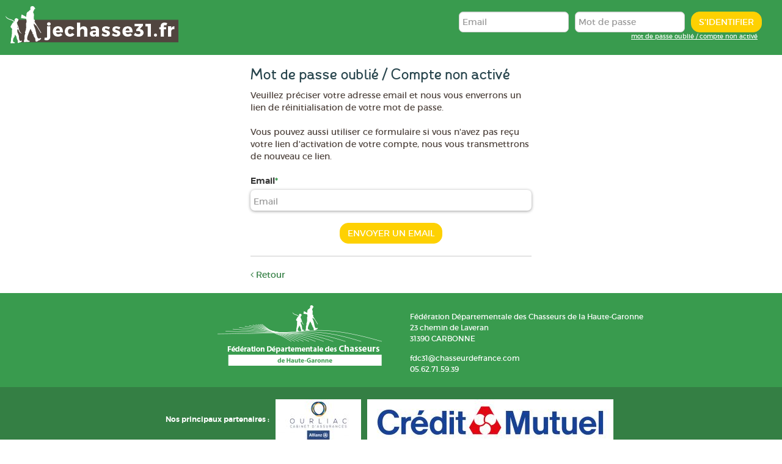

--- FILE ---
content_type: text/html; charset=UTF-8
request_url: https://www.jechasse31.fr/mot-de-passe-oublie
body_size: 3240
content:
<!DOCTYPE html>
<html lang="fr">
    <head>
        <meta charset="utf-8">
        <meta http-equiv="X-UA-Compatible" content="IE=edge">
        <meta name="viewport" content="width=device-width, initial-scale=1">
        <title>Mot de passe oublié</title>
                    <link rel="stylesheet" href="/build/435.56a74109.css" crossorigin="anonymous" referrerpolicy="origin" integrity="sha384-NHV5xvwW586+Hy79rih7Z6V+uyCC8axPlFc4DVh+L/UsUO08xe7bqtOsdEGaKUvJ"><link rel="stylesheet" href="/build/260.baede459.css" crossorigin="anonymous" referrerpolicy="origin" integrity="sha384-rvX/9Ff387bOi1tKJlm/k+0D8TWsJ8ZAxOXoEWwZtMWMrTMgMAUShG7QVPhZIR35"><link rel="stylesheet" href="/build/app.bd44511a.css" crossorigin="anonymous" referrerpolicy="origin" integrity="sha384-Zm+nBTKbwS0wMILuibfYrXP7T+Iny3ubkAf1WTOY3tAR/gjOQCHKKLw4RWviNxgA">
                            <script async src="https://www.googletagmanager.com/gtag/js?id=UA-109822122-1"></script>
            <script>
                window.dataLayer = window.dataLayer || [];

                function gtag() {
                    dataLayer.push(arguments);
                }

                gtag('js', new Date());
                gtag('config', 'UA-109822122-1');
            </script>
                <script src="https://www.google.com/recaptcha/api.js"></script>
        <link rel="apple-touch-icon" sizes="57x57" href="/build/images/apple-icon-57x57.725a93e2.png">
        <link rel="apple-touch-icon" sizes="60x60" href="/build/images/apple-icon-60x60.ea33b1e4.png">
        <link rel="apple-touch-icon" sizes="72x72" href="/build/images/apple-icon-72x72.b75d5bdc.png">
        <link rel="apple-touch-icon" sizes="76x76" href="/build/images/apple-icon-76x76.eb7c0444.png">
        <link rel="apple-touch-icon" sizes="114x114" href="/build/images/apple-icon-114x114.16673aa8.png">
        <link rel="apple-touch-icon" sizes="120x120" href="/build/images/apple-icon-120x120.550189f5.png">
        <link rel="apple-touch-icon" sizes="144x144" href="/build/images/apple-icon-144x144.4e4f294a.png">
        <link rel="apple-touch-icon" sizes="152x152" href="/build/images/apple-icon-152x152.5b6e44c4.png">
        <link rel="apple-touch-icon" sizes="180x180" href="/build/images/apple-icon-180x180.369d909b.png">
        <link rel="icon" type="image/png" sizes="192x192" href="/build/images/android-icon-192x192.e1997732.png">
        <link rel="icon" type="image/png" sizes="32x32" href="/build/images/favicon-32x32.4fc6f3ba.png">
        <link rel="icon" type="image/png" sizes="96x96" href="/build/images/favicon-96x96.3a582eba.png">
        <link rel="icon" type="image/png" sizes="16x16" href="/build/images/favicon-16x16.3151c67c.png">
                <meta name="msapplication-TileColor" content="#ffffff">
        <meta name="msapplication-TileImage" content="/build/images/ms-icon-144x144.4e4f294a.png">
        <meta name="theme-color" content="#ffffff">
    </head>
    <body  class="">
                                    <header id="header">
    <nav class="navbar navbar-default navbar-inverse">
        <div class="container-fluid">
            <div class="navbar-header">
                <button type="button" class="navbar-toggle collapsed" data-toggle="collapse" data-target="#navbar" aria-expanded="false">
                    <span class="sr-only">Afficher/Cacher la navigation</span>
                    <span class="icon-bar"></span>
                    <span class="icon-bar"></span>
                    <span class="icon-bar"></span>
                </button>
                <a class="navbar-brand" href="/">FDC31</a>
            </div>
            <div class="collapse navbar-collapse" id="navbar">
                                    <form class="navbar-form navbar-right" action="/connexion" method="post">
    <div class="form-group required">
        <label class="control-label sr-only" for="username">Email</label>
        <input id="username" name="_username" type="email" class="form-control" placeholder="Email" value="">
    </div>
    <div class="form-group required">
        <label class="control-label sr-only" for="password">Mot de passe</label>
        <input id="password" name="_password" type="password" class="form-control" placeholder="Mot de passe">
    </div>
    <div class="form-group">
        <input type="hidden" name="_csrf_token" autocomplete="off" value="fb.YYGeFxrGY0hhOL9Q7dC6Y_uF3OiqTW6JFHV2V85dh8U.NuDdemiCDGUrU4s4p-eOELOxpKXELiGxdzhCJr0x4fMk-6xOKPEqfUx29g">
        <button class="btn btn-primary btn-block btn-flat">
            S'identifier
        </button>
    </div>
            <div class="form-help text-right">
            <a href="/mot-de-passe-oublie">mot de passe oublié / compte non activé</a>
        </div>
    </form>

                            </div>
        </div>
    </nav>
</header>


                                    <section id="content" class="container-center">
                    <div class="container-500">
        <h1>Mot de passe oublié / Compte non activé</h1>
        <p>Veuillez préciser votre adresse email et nous vous enverrons un lien de réinitialisation de votre mot de passe.</p>
        <p>Vous pouvez aussi utiliser ce formulaire si vous n'avez pas reçu votre lien d'activation de votre compte, nous vous transmettrons de nouveau ce lien.</p>
        <form name="hunter_password_lost" method="post" novalidate="novalidate">
<div id="hunter_password_lost" novalidate="novalidate"><div class="form-group"><label class="control-label required" for="hunter_password_lost_email">Email</label> <input type="email" id="hunter_password_lost_email" name="hunter_password_lost[email]" required="required" placeholder="Email" autocomplete="off" class="form-control" />  </div>             <input type="hidden" id="hunter_password_lost__token" name="hunter_password_lost[_token]" novalidate="novalidate" autocomplete="off" value="e204fec8255cb.jG8rzRC8PZ_sM6bFeUFJe3ULKSsEiOZjdovBt2rKlhA.515l_UXSb_KVBfaTCgIGAypnG3pe0Z4JMPL18yODxlv-GUyMQuVq3b5HyQ" />
</div>
<div class="form-group text-center">
        <button class="btn btn-primary">
        Envoyer un email
            </button>
</div>
</form>

        <hr>
        <a href="/">
            <span class="fa fa-angle-left"></span>
            Retour
        </a>
    </div>
            </section>
                            <footer id="footer"><div class="footer-identity"><div class="row"><div class="col-sm-6 text-right"><a href="http://www.chasse-nature-occitanie.fr/haute-garonne/" title="FDC31" target="_blank"><img src="/build/images/logo-fdc31.188a53bf.png" alt="FDC31" title="FDC31"></a></div><div class="col-sm-6"><div class="coordinates"><ul class="list-unstyled"><li>Fédération Départementale des Chasseurs de la Haute-Garonne</li><li>23 chemin de Laveran</li><li>31390 CARBONNE</li></ul><ul class="list-unstyled"><li><a href="mailto:fdc31@chasseurdefrance.com" target="_blank">fdc31@chasseurdefrance.com</a></li><li><a href="tel:0562715939" target="_blank">05.62.71.59.39</a></li></ul></div></div></div></div><div class="footer-partners"><ul class="list-inline"><li><strong>Nos principaux partenaires :</strong></li><li><a href="http://www.cabinetourliac.fr/" title="Cabinet OURLIAC" target="_blank"><img src="https://www.jechasse31.fr/media/cache/rrh70/files/partnerfooter/6a8a3decb165fdc3beef05d6155257652b72501f.png" alt="Cabinet OURLIAC" title="Cabinet OURLIAC"></a></li><li><a href="https://www.creditmutuel.fr/home/index.html" title="Crédit Mutuel" target="_blank"><img src="https://www.jechasse31.fr/media/cache/rrh70/files/partnerfooter/3eb0f805445d39753e2605dc9209506d87d71339.png" alt="Crédit Mutuel" title="Crédit Mutuel"></a></li></ul></div><div class="footer-copyright"><ul class="list-inline"><li>2026 &copy; FDC31</li><li>Tous droits réservés</li><li><a href="/mentions-legales" title="Mentions légales">Mentions légales</a></li><li><a href="/conditions-utilisation" title="Conditions d'utilisation">CGU</a></li><li><a href="/contact" title="Contact">Contact</a></li></ul></div></footer>
                                                                    <div id="cookie-policy" data-cookie-policy-id="EU_COOKIE_LAW_POLICY">
                    En continuant de naviguer sur ce site, vous acceptez l'utilisation
                    de cookies pour la réalisation de statistiques de visites.
                    <button class="btn btn-primary">OK</button>
                </div>
                                        <script src="/build/runtime.1583315c.js" crossorigin="anonymous" defer async referrerpolicy="origin" integrity="sha384-6JOfo4yXcaOJ4XNzgMAMUOJ0tZb3bl/tjftXbNb4D0bIhMar7B3Yb3YRzmn2O5hD"></script><script src="/build/435.14328c52.js" crossorigin="anonymous" defer async referrerpolicy="origin" integrity="sha384-bU24cY59Sb9gEfTGbLKAXI9tCl6lr+BpLdo2jFwDqxwLaVP0crEQGYcfwco3u1yX"></script><script src="/build/24.28369470.js" crossorigin="anonymous" defer async referrerpolicy="origin" integrity="sha384-JFN+wcuOeHhHRZAOshvCrzXZ/i67Kw8EV/0euz1eyDB3Q6eXpPftp5F3qhS/YxXz"></script><script src="/build/app.3f3999a1.js" crossorigin="anonymous" defer async referrerpolicy="origin" integrity="sha384-jLZ8ddvSMwFIbud/1t5kH4UVovg+gBVUfWnnUTfzd0ytszoiuj+/vuwLMhzhuYr4"></script>
            </body>
</html>


--- FILE ---
content_type: text/css
request_url: https://www.jechasse31.fr/build/app.bd44511a.css
body_size: 11761
content:
.alert.alert-header-dark{background-color:#000;color:#fff;text-align:center}.blog{background-color:#f7f7f7;box-shadow:0 4px 10px #a7a7a7;margin-bottom:20px;position:relative}.blog.horizontal .img{bottom:0;left:0;position:absolute;top:0;width:160px}.blog.horizontal .img a{height:100%}.blog.horizontal .img a img{display:none}.blog.horizontal.has-date .body .header{padding-left:50px}.blog.horizontal .body{margin-left:160px;position:relative}.blog.horizontal .body .header{margin-top:0;padding:10px 0}.blog.horizontal .body .header h3{margin-bottom:0;margin-top:0}.blog.horizontal .body .date{display:block}.blog.horizontal .body .footer{bottom:0;left:0;position:relative;right:0}.blog.absolute .body .footer{bottom:10px;left:10px;position:absolute;right:10px}.blog .img{overflow:hidden}.blog .img a{background:transparent none no-repeat 50%;background-size:cover;display:block}.blog .img a img{display:block;width:100%}.blog .body{padding:0 10px 10px}.blog .body .header{margin:10px 0}.blog .body .header h3{margin-bottom:20px;margin-top:20px;min-height:30px}.blog .body .header h3 a{color:#50453f}.blog .body .content{margin:10px 0}.blog .body .content p{height:100%;margin-bottom:0;text-overflow:ellipsis}.blog .body .footer{line-height:30px;margin:10px 0 0;position:relative}.blog .body .footer:after{color:#50453f;content:"\f178";font-family:FontAwesome;position:absolute;right:0;top:0}.blog .body .footer p{color:#28454d;margin-bottom:0}.blog .body .date{background-color:#50453f;color:#fff;display:none;left:0;padding:6px 10px;position:absolute;text-align:center;top:0;width:50px}@media (max-width:991px){.blog .img{bottom:0;left:0;position:absolute;top:0;width:160px}.blog .img a{height:100%}.blog .img a img{display:none}.blog.has-date .body .header{padding-left:50px}.blog .body{margin-left:160px;position:relative}.blog .body .header{margin-top:0;padding:10px 0}.blog .body .header h3{margin-bottom:0;margin-top:0}.blog .body .date{display:block}.blog .body .footer{bottom:0;left:0;position:relative;right:0}}.blog-header{margin-bottom:20px;overflow:hidden}.blog-header>img{margin-right:20px}.blog-header>h1{margin-top:20px}.blog-header>h1,.blog-header>p{margin-bottom:10px}.blog-header>p:last-of-type{margin-bottom:0}@media (max-width:991px){.blog-header>img{margin-bottom:20px;margin-right:0;width:100%}}.btn{border-radius:14px;text-transform:uppercase}.btn:focus{outline:none}.btn.btn-primary{background-color:#fed102;border-color:#fed102;color:#fff}.btn.btn-link-text,.btn.btn-link-text-only{text-decoration:underline;text-transform:none}.btn.btn-link-text-only{background:transparent none}.btn.btn-success{border-color:#399b4e}.btn.btn-info{background-color:#28454d;border-color:#28454d;color:#fff}.btn-group.btn-group-custom .btn{background-color:#ededed;text-transform:none}.btn-group.btn-group-custom .btn.active{background-color:#399b4e;color:#fff}.btn-group.btn-group-custom .btn span.fa{display:none}.carousel.carousel-home>.carousel-indicators>li{background-color:#fff;border:none;border-radius:0;height:8px;width:40px}.carousel.carousel-home>.carousel-indicators>li.active{background-color:#333;margin:1px}.carousel.carousel-home>.carousel-inner{height:100%}.carousel.carousel-home>.carousel-inner>.item{align-items:center;background:transparent none no-repeat 50%;background-size:cover;height:100%;justify-content:center}.carousel.carousel-home>.carousel-inner>.item.active,.carousel.carousel-home>.carousel-inner>.item.left,.carousel.carousel-home>.carousel-inner>.item.next,.carousel.carousel-home>.carousel-inner>.item.right{display:flex}.carousel.carousel-home>.carousel-inner>.item>.carousel-caption{bottom:auto;left:auto;max-width:70%;position:relative;right:auto}.carousel.carousel-home>.carousel-inner>.item>.carousel-caption>h3{color:#fff;font-size:36px}.carousel.carousel-home>.carousel-inner>.item>.carousel-caption>p{color:#fff;font-size:18px}@media (max-width:992px){.carousel.carousel-home>.carousel-inner>.item{min-height:400px}}.carousel.carousel-hunter .header{margin-bottom:10px}.carousel.carousel-hunter .header>div{display:none}.carousel.carousel-hunter .header>div.active{display:block}.carousel.carousel-hunter .header img{background-color:#f7f7f7;box-shadow:0 4px 10px #a7a7a7;width:100%}.carousel.carousel-hunter .footer{display:flex}.carousel.carousel-hunter .footer>div{flex:1;margin-right:10px;max-width:25%}.carousel.carousel-hunter .footer>div:last-child{margin-right:0}.carousel.carousel-hunter .footer img{background-color:#f7f7f7;box-shadow:0 4px 10px #a7a7a7;cursor:pointer;width:100%}.container-push{margin-bottom:20px;margin-top:20px}.container-background{background:transparent url(/build/images/home-bg.a831ef1b.png) no-repeat 50%;background-size:cover}.container-500{max-width:500px;padding:20px}.container-500-hard{padding:20px;width:500px}@media (max-width:500px){.container-500-hard{width:100%}}.bg-white{background:#fff}.bg-gray{background:#f7f7f7}.container-home{display:flex;justify-content:stretch}.container-home>div{flex:1}@media (max-width:992px){.container-home{flex-direction:column}.container-home>div{order:2}.container-home .carousel{order:1}}.container-center,.container-deer,.container-search{align-items:center;display:flex;justify-content:center}.container-flex{display:flex;justify-content:stretch}.container-flex>*{flex:1 1;margin:0 20px 0 0}.container-flex>:last-child{margin-right:0}.container-flex>.separator{border-left:1px solid #c8c8c8;flex:0 0 1px;width:0}.container-search{background:transparent url(/build/images/home-bg.a831ef1b.png) no-repeat 0 100%;background-size:cover;min-height:350px}.container-search,.container-search h1{color:#fff}.container-nav{background-color:#f7f7f7;display:flex;justify-content:stretch}.container-nav>.flex-nav{flex:0 0 250px;margin-left:100px;padding:20px}.container-nav>.flex-content{background-color:#fff;flex:1 1 auto;padding:20px}@media (max-width:992px){.container-nav{flex-direction:column}.container-nav>.flex-nav{margin-left:0}}.container-deer{margin:20px 0}.container-deer .fa{font-size:8px}.container-deer .fdc31{font-size:40px;margin:0 10px}.container-relative{position:relative}#conversation{background-color:#f7f7f7;bottom:0;display:flex;justify-content:stretch;left:0;position:fixed;right:0;top:80px;width:100%}body.has-organization #conversation{top:130px}@media (max-width:1200px){#conversation.nav-open #conversation-nav-toggle{left:299px}#conversation.nav-open #conversation-nav{left:0}#conversation.aside-open #conversation-aside-toggle{right:299px}#conversation.aside-open #conversation-aside{right:0}}#conversation #conversation-nav-toggle{background-color:#f7f7f7;border:1px solid #c8c8c8;border-left:0;display:none;height:40px;left:0;line-height:40px;margin:0;padding:0;position:absolute;top:20px;width:40px;z-index:50}#conversation #conversation-nav-toggle:focus{outline:none}@media (max-width:1200px){#conversation #conversation-nav-toggle{display:block}}#conversation #conversation-nav{background-color:#f7f7f7;flex:0 0 300px;overflow-x:hidden;overflow-y:auto;padding:0 10px;width:300px}@media (max-width:1200px){#conversation #conversation-nav{border-right:1px solid #c8c8c8;flex:none;height:100%;left:-300px;position:absolute;z-index:40}}#conversation #conversation-nav .header{font-size:16px;line-height:80px;padding-left:20px}#conversation #conversation-nav ul li{margin-bottom:10px}#conversation #conversation-nav ul li.active a .content strong{color:#fff}#conversation #conversation-nav ul li a{display:flex;padding:10px}#conversation #conversation-nav ul li a .img{flex:0 0 60px}#conversation #conversation-nav ul li a .content{flex:1 1 100%;line-height:20px;margin-left:10px;overflow:hidden;text-overflow:ellipsis;white-space:nowrap}#conversation #conversation-content{background-color:#fff;flex:1;overflow-x:hidden;overflow-y:auto;padding:20px}#conversation #conversation-content .date{align-items:center;border-bottom:2px dotted #c8c8c8;display:flex;height:0;justify-content:center;margin:40px 0}#conversation #conversation-content .date:first-of-type{margin-top:20px}#conversation #conversation-content .date span{background-color:#fff;flex:0;padding:0 20px;white-space:nowrap}#conversation #conversation-content .message{display:flex;justify-content:stretch;margin-bottom:20px}#conversation #conversation-content .message .img{flex:0 0 50px;order:1}#conversation #conversation-content .message .content{background-color:#eee;flex:1;margin:0 20px;order:2;padding:20px;position:relative}#conversation #conversation-content .message .content:after{background-color:#eee;content:" ";height:20px;left:-10px;position:absolute;top:18px;-webkit-transform:rotate(45deg);transform:rotate(45deg);width:20px}#conversation #conversation-content .message .content form .form-group:last-of-type{margin-bottom:0}#conversation #conversation-content .message .time{flex:0 0 50px;order:3;position:relative;vertical-align:bottom}#conversation #conversation-content .message .time span{bottom:0;left:0;position:absolute}#conversation #conversation-content .message.reverse .img{order:3}#conversation #conversation-content .message.reverse .content:after{left:auto;right:-10px}#conversation #conversation-content .message.reverse .time{order:1}#conversation #conversation-content .message.reverse .time span{left:auto;right:0}#conversation #conversation-content .message-addon{background-color:#eee;border-top:1px solid #c8c8c8;display:flex;height:60px;justify-content:stretch;margin:-20px 70px 20px}#conversation #conversation-content .message-addon .img{background:transparent none no-repeat 50%;background-size:cover;flex:0 0 60px}#conversation #conversation-content .message-addon .img.img-font-lg{font-size:26px;line-height:60px;text-align:center}#conversation #conversation-content .message-addon .img.bg-info{background-color:#28454d;color:#fff}#conversation #conversation-content .message-addon .img.bg-success{background-color:#347f44;color:#fff}#conversation #conversation-content .message-addon .img.bg-danger{background-color:#50453f;color:#fff}#conversation #conversation-content .message-addon .img img{display:none}#conversation #conversation-content .message-addon .content{flex:1 1 100%;line-height:40px;overflow:hidden;padding:10px;text-overflow:ellipsis;white-space:nowrap}#conversation #conversation-aside-toggle{background-color:#f7f7f7;border:1px solid #c8c8c8;border-right:0;display:none;height:40px;line-height:40px;margin:0;padding:0;position:absolute;right:0;top:20px;width:40px;z-index:50}#conversation #conversation-aside-toggle:focus{outline:none}@media (max-width:1200px){#conversation #conversation-aside-toggle{display:block}}#conversation #conversation-aside{background-color:#f7f7f7;flex:0 0 300px;overflow-x:hidden;overflow-y:auto;padding:20px;width:300px}@media (max-width:1200px){#conversation #conversation-aside{border-left:1px solid #c8c8c8;flex:none;height:100%;position:absolute;right:-300px;z-index:40}}#cookie-policy{background-color:rgba(0,0,0,.6);color:#fff;line-height:50px;text-align:center}#cookie-policy>.btn{margin-left:10px;vertical-align:baseline}#header2>.navbar .dropdown>.dropdown-menu,#header>.navbar .dropdown>.dropdown-menu,.dropdown>.dropdown-menu{border:none;border-radius:0;box-shadow:0 2px 12px #959595;color:#28454d;padding:0}#header2>.navbar .dropdown>.dropdown-menu>li.header,#header>.navbar .dropdown>.dropdown-menu>li.header,.dropdown>.dropdown-menu>li.header{margin-bottom:10px}#header2>.navbar .dropdown>.dropdown-menu>li.footer,#header>.navbar .dropdown>.dropdown-menu>li.footer,.dropdown>.dropdown-menu>li.footer{margin-top:10px}#header2>.navbar .dropdown>.dropdown-menu>li.footer,#header2>.navbar .dropdown>.dropdown-menu>li.header,#header>.navbar .dropdown>.dropdown-menu>li.footer,#header>.navbar .dropdown>.dropdown-menu>li.header,.dropdown>.dropdown-menu>li.footer,.dropdown>.dropdown-menu>li.header{background-color:#eee;padding:20px}#header2>.navbar .dropdown>.dropdown-menu>li.footer>a,#header2>.navbar .dropdown>.dropdown-menu>li.header>a,#header>.navbar .dropdown>.dropdown-menu>li.footer>a,#header>.navbar .dropdown>.dropdown-menu>li.header>a,.dropdown>.dropdown-menu>li.footer>a,.dropdown>.dropdown-menu>li.header>a{color:#347f44;padding:0;text-decoration:underline}#header2>.navbar .dropdown>.dropdown-menu>li.footer>a:hover,#header2>.navbar .dropdown>.dropdown-menu>li.header>a:hover,#header>.navbar .dropdown>.dropdown-menu>li.footer>a:hover,#header>.navbar .dropdown>.dropdown-menu>li.header>a:hover,.dropdown>.dropdown-menu>li.footer>a:hover,.dropdown>.dropdown-menu>li.header>a:hover{background-color:transparent}#header2>.navbar .dropdown>.dropdown-menu>li.footer>a.is-text,#header2>.navbar .dropdown>.dropdown-menu>li.header>a.is-text,#header>.navbar .dropdown>.dropdown-menu>li.footer>a.is-text,#header>.navbar .dropdown>.dropdown-menu>li.header>a.is-text,.dropdown>.dropdown-menu>li.footer>a.is-text,.dropdown>.dropdown-menu>li.header>a.is-text{color:#28454d;text-decoration:none}#header2>.navbar .dropdown>.dropdown-menu>li.footer strong,#header2>.navbar .dropdown>.dropdown-menu>li.header strong,#header>.navbar .dropdown>.dropdown-menu>li.footer strong,#header>.navbar .dropdown>.dropdown-menu>li.header strong,.dropdown>.dropdown-menu>li.footer strong,.dropdown>.dropdown-menu>li.header strong{padding:0}#header2>.navbar .dropdown>.dropdown-menu>li.active>a,#header>.navbar .dropdown>.dropdown-menu>li.active>a,.dropdown>.dropdown-menu>li.active>a{color:#fff}#header2>.navbar .dropdown>.dropdown-menu>li>a,#header>.navbar .dropdown>.dropdown-menu>li>a,.dropdown>.dropdown-menu>li>a{color:#28454d;line-height:30px;padding:0 20px}#header2>.navbar .dropdown>.dropdown-menu>li>strong,#header>.navbar .dropdown>.dropdown-menu>li>strong,.dropdown>.dropdown-menu>li>strong{color:#28454d;font-weight:700;line-height:30px;padding:0 20px}.fa-circle-on{color:#3e8f3e}.fa-circle-off{color:#b92c28}@font-face{font-family:fdc31;font-style:normal;font-weight:400;src:url(/build/fonts/fdc31.ac0179de.eot);src:url(/build/fonts/fdc31.ac0179de.eot#iefix) format("embedded-opentype"),url(/build/fonts/fdc31.1d200d5a.ttf) format("truetype"),url(/build/fonts/fdc31.4284cda0.woff) format("woff"),url(/build/images/fdc31.0989ba69.svg#fdc31) format("svg")}.fdc31{speak:none;-webkit-font-smoothing:antialiased;-moz-osx-font-smoothing:grayscale;display:inline-block;font-family:fdc31,sans-serif;font-style:normal;font-variant:normal;font-weight:400;line-height:1;text-transform:none}.fdc31-check2:before{content:"\e90e"}.fdc31-cross:before{content:"\e90f"}.fdc31-archive:before{content:"\e910"}.fdc31-transfer:before{content:"\e911"}.fdc31-fidele:before{content:"\e912"}.fdc31-regular:before{content:"\e913"}.fdc31-gun:before{content:"\e914"}.fdc31-review:before{content:"\e915"}.fdc31-team:before{content:"\e916"}.fdc31-bow:before{content:"\e917"}.fdc31-dog:before{content:"\e918"}.fdc31-top2:before{content:"\e919"}.fdc31-bottom:before{content:"\e91a"}.fdc31-left:before{content:"\e91b"}.fdc31-right:before{content:"\e91c"}.fdc31-star3:before{content:"\e91d"}.fdc31-star2:before{content:"\e91e"}.fdc31-star:before{content:"\e91f"}.fdc31-love2:before{content:"\e920"}.fdc31-love:before{content:"\e921"}.fdc31-check:before{content:"\e922"}.fdc31-cancel:before{content:"\e923"}.fdc31-trash:before{content:"\e924"}.fdc31-calendar:before{content:"\e925"}.fdc31-plus2:before{content:"\e926"}.fdc31-help:before{content:"\e900"}.fdc31-top:before{content:"\e901"}.fdc31-identity:before{content:"\e902"}.fdc31-go:before{content:"\e903"}.fdc31-plus:before{content:"\e904"}.fdc31-marker:before{content:"\e905"}.fdc31-message:before{content:"\e906"}.fdc31-speech:before{content:"\e907"}.fdc31-users:before{content:"\e908"}.fdc31-admin:before{content:"\e909"}.fdc31-files:before{content:"\e90a"}.fdc31-speech2:before{content:"\e90b"}.fdc31-message2:before{content:"\e90c"}.fdc31-deer:before{content:"\e90d"}@font-face{font-family:fibon;font-style:normal;font-weight:700;src:url(/build/fonts/fibonsans-bold.088e0d40.eot);src:url(/build/fonts/fibonsans-bold.088e0d40.eot?#iefix) format("embedded-opentype"),url(/build/fonts/fibonsans-bold.0d8c67d7.woff2) format("woff2"),url(/build/fonts/fibonsans-bold.8823279e.woff) format("woff"),url(/build/fonts/fibonsans-bold.ba6343aa.ttf) format("truetype"),url(/build/images/fibonsans-bold.933fb518.svg#fibon_sansbold) format("svg")}@font-face{font-family:fibon;font-style:normal;font-weight:400;src:url(/build/fonts/fibonsans-regular.5eb8b081.eot);src:url(/build/fonts/fibonsans-regular.5eb8b081.eot?#iefix) format("embedded-opentype"),url(/build/fonts/fibonsans-regular.016864cf.woff2) format("woff2"),url(/build/fonts/fibonsans-regular.9f67ee49.woff) format("woff"),url(/build/fonts/fibonsans-regular.c24737f0.ttf) format("truetype"),url(/build/images/fibonsans-regular.89cc12b0.svg#fibon_sans_regularregular) format("svg")}@font-face{font-family:montserrat;font-style:normal;font-weight:300;src:url(/build/fonts/montserrat-light.1ea85593.eot);src:url(/build/fonts/montserrat-light.1ea85593.eot?#iefix) format("embedded-opentype"),url(/build/fonts/montserrat-light.c00cd043.woff2) format("woff2"),url(/build/fonts/montserrat-light.0251039d.woff) format("woff"),url(/build/fonts/montserrat-light.9aedd480.ttf) format("truetype"),url(/build/images/montserrat-light.de1bd9d2.svg#montserratlight) format("svg")}@font-face{font-family:montserrat;font-style:normal;font-weight:400;src:url(/build/fonts/montserrat-regular.114c680f.eot);src:url(/build/fonts/montserrat-regular.114c680f.eot?#iefix) format("embedded-opentype"),url(/build/fonts/montserrat-regular.6522a0bc.woff2) format("woff2"),url(/build/fonts/montserrat-regular.51a28c24.woff) format("woff"),url(/build/fonts/montserrat-regular.58e5a1e1.ttf) format("truetype"),url(/build/images/montserrat-regular.e0f432ac.svg#montserratregular) format("svg")}@font-face{font-family:montserrat;font-style:normal;font-weight:700;src:url(/build/fonts/montserrat-semibold.e0090366.eot);src:url(/build/fonts/montserrat-semibold.e0090366.eot?#iefix) format("embedded-opentype"),url(/build/fonts/montserrat-semibold.b93e6e40.woff2) format("woff2"),url(/build/fonts/montserrat-semibold.ca937484.woff) format("woff"),url(/build/fonts/montserrat-semibold.97296a93.ttf) format("truetype"),url(/build/images/montserrat-semibold.25fcf06d.svg#montserratsemi_bold) format("svg")}#footer{font-size:12px}#footer,#footer a,#footer strong{color:#fff}#footer .footer-identity{background-color:#399b4e;padding:20px}@media (max-width:768px){#footer .footer-identity,#footer .footer-identity .text-right,#footer .footer-identity.footer-identity-large{text-align:center}#footer .footer-identity.footer-identity-large img{margin-top:20px}}#footer .footer-identity.footer-identity-large ul.list-unstyled{line-height:26px}#footer .footer-identity.footer-identity-large ul.list-unstyled.list-alone{margin:30px 0 0}#footer .footer-identity .coordinates{padding:10px 0 0 16px}#footer .footer-identity .coordinates ul.list-unstyled{line-height:18px;margin-bottom:14px}#footer .footer-identity .coordinates ul.list-unstyled:last-child{margin-bottom:0}#footer .footer-partners{background-color:#347f44;line-height:40px;padding:20px;text-align:center}#footer .footer-partners ul.list-inline{margin-bottom:0}#footer .footer-copyright{background-color:#715138;padding:20px;text-align:center}#footer .footer-copyright ul.list-inline{margin-bottom:0}#footer .footer-copyright ul.list-inline li{padding:0}#footer .footer-copyright ul.list-inline li+li:before{content:"-";padding:0 5px}#footer .footer-copyright ul.list-inline li a{color:#fff}form .form-group{margin-bottom:20px}form .form-group .checkbox.redesigned>label{padding-left:0}form .form-control{background-color:#fff;border:none;box-shadow:0 1px 5px rgba(0,0,0,.4);padding:6px 5px 3px}form .form-control:focus{box-shadow:0 1px 8px #347f44;outline:none}form .has-error .form-control{border:none;box-shadow:0 1px 5px #e09809}form .has-error .form-control:focus{box-shadow:0 1px 8px #347f44;outline:none}form label.required:after{color:#399b4e;content:"*"}form textarea{min-height:253px;resize:vertical}form .form-control-feedback{color:#333}.form-header{background-color:#f7f7f7;box-shadow:0 4px 10px #a7a7a7;margin-bottom:20px;padding:20px}button#goup{background-color:#fed102;border:none;border-radius:50%;bottom:20px;color:#fff;height:40px;line-height:40px;opacity:0;position:fixed;right:20px;width:40px}button#goup:focus{outline:none}.grade-widget{margin-bottom:20px}.grade-widget section{display:flex;justify-content:stretch;margin-bottom:10px}.grade-widget section.grade-widget-main .fa{font-size:16px}.grade-widget section div{flex:1}#header{color:#fff}#header fieldset{border:0;margin:0;min-width:0;padding:0}#header legend{border:0;border-bottom:1px solid #e5e5e5;color:#333;display:block;font-size:21px;line-height:inherit;margin-bottom:20px;padding:0;width:100%}#header label{display:inline-block;font-weight:700;margin-bottom:5px;max-width:100%}#header input[type=search]{-webkit-appearance:none;appearance:none;box-sizing:border-box}#header input[type=checkbox],#header input[type=radio]{line-height:normal;margin:4px 0 0;margin-top:1px\9}#header input[type=checkbox].disabled,#header input[type=checkbox][disabled],#header input[type=radio].disabled,#header input[type=radio][disabled],fieldset[disabled] #header input[type=checkbox],fieldset[disabled] #header input[type=radio]{cursor:not-allowed}#header input[type=file]{display:block}#header input[type=range]{display:block;width:100%}#header select[multiple],#header select[size]{height:auto}#header input[type=checkbox]:focus,#header input[type=file]:focus,#header input[type=radio]:focus{outline:5px auto -webkit-focus-ring-color;outline-offset:-2px}#header output{padding-top:7px}#header .form-control,#header output{color:#555;display:block;font-size:14px;line-height:1.428571429}#header .form-control{background-color:#fff;background-image:none;border:1px solid #ccc;border-radius:7px;box-shadow:inset 0 1px 1px rgba(0,0,0,.075);height:34px;padding:6px 12px;transition:border-color .15s ease-in-out,box-shadow .15s ease-in-out;width:100%}#header .form-control:focus{border-color:#66afe9;box-shadow:inset 0 1px 1px rgba(0,0,0,.075),0 0 8px rgba(102,175,233,.6);outline:0}#header .form-control::-moz-placeholder{color:#999;opacity:1}#header .form-control:-ms-input-placeholder{color:#999}#header .form-control::-webkit-input-placeholder{color:#999}#header .form-control::-ms-expand{background-color:transparent;border:0}#header .form-control[disabled],#header .form-control[readonly],fieldset[disabled] #header .form-control{background-color:#eee;opacity:1}#header .form-control[disabled],fieldset[disabled] #header .form-control{cursor:not-allowed}#header textarea.form-control{height:auto}@media screen and (-webkit-min-device-pixel-ratio:0){#header input[type=date].form-control,#header input[type=datetime-local].form-control,#header input[type=month].form-control,#header input[type=time].form-control{line-height:34px}#header input[type=date].input-sm,#header input[type=datetime-local].input-sm,#header input[type=month].input-sm,#header input[type=time].input-sm,.input-group-sm #header input[type=date],.input-group-sm #header input[type=datetime-local],.input-group-sm #header input[type=month],.input-group-sm #header input[type=time]{line-height:30px}#header input[type=date].input-lg,#header input[type=datetime-local].input-lg,#header input[type=month].input-lg,#header input[type=time].input-lg,.input-group-lg #header input[type=date],.input-group-lg #header input[type=datetime-local],.input-group-lg #header input[type=month],.input-group-lg #header input[type=time]{line-height:44px}}#header .form-group{margin-bottom:15px}#header .checkbox,#header .radio{display:block;margin-bottom:10px;margin-top:10px;position:relative}#header .checkbox.disabled label,#header .radio.disabled label,fieldset[disabled] #header .checkbox label,fieldset[disabled] #header .radio label{cursor:not-allowed}#header .checkbox label,#header .radio label{cursor:pointer;font-weight:400;margin-bottom:0;min-height:20px;padding-left:20px}#header .checkbox input[type=checkbox],#header .checkbox-inline input[type=checkbox],#header .radio input[type=radio],#header .radio-inline input[type=radio]{margin-left:-20px;margin-top:4px\9;position:absolute}#header .checkbox+.checkbox,#header .radio+.radio{margin-top:-5px}#header .checkbox-inline,#header .radio-inline{cursor:pointer;display:inline-block;font-weight:400;margin-bottom:0;padding-left:20px;position:relative;vertical-align:middle}#header .checkbox-inline.disabled,#header .radio-inline.disabled,fieldset[disabled] #header .checkbox-inline,fieldset[disabled] #header .radio-inline{cursor:not-allowed}#header .checkbox-inline+.checkbox-inline,#header .radio-inline+.radio-inline{margin-left:10px;margin-top:0}#header .form-control-static{margin-bottom:0;min-height:34px;padding-bottom:7px;padding-top:7px}#header .form-control-static.input-lg,#header .form-control-static.input-sm{padding-left:0;padding-right:0}#header .input-sm{border-radius:7px;font-size:12px;height:30px;line-height:1.5;padding:5px 10px}#header select.input-sm{height:30px;line-height:30px}#header select[multiple].input-sm,#header textarea.input-sm{height:auto}#header .form-group-sm .form-control{border-radius:7px;font-size:12px;height:30px;line-height:1.5;padding:5px 10px}#header .form-group-sm select.form-control{height:30px;line-height:30px}#header .form-group-sm select[multiple].form-control,#header .form-group-sm textarea.form-control{height:auto}#header .form-group-sm .form-control-static{font-size:12px;height:30px;line-height:1.5;min-height:32px;padding:6px 10px}#header .input-lg{border-radius:7px;font-size:16px;height:44px;line-height:1.3333333;padding:10px 16px}#header select.input-lg{height:44px;line-height:44px}#header select[multiple].input-lg,#header textarea.input-lg{height:auto}#header .form-group-lg .form-control{border-radius:7px;font-size:16px;height:44px;line-height:1.3333333;padding:10px 16px}#header .form-group-lg select.form-control{height:44px;line-height:44px}#header .form-group-lg select[multiple].form-control,#header .form-group-lg textarea.form-control{height:auto}#header .form-group-lg .form-control-static{font-size:16px;height:44px;line-height:1.3333333;min-height:36px;padding:11px 16px}#header .has-feedback{position:relative}#header .has-feedback .form-control{padding-right:42.5px}#header .form-control-feedback{display:block;height:34px;line-height:34px;pointer-events:none;position:absolute;right:0;text-align:center;top:0;width:34px;z-index:2}#header .form-group-lg .form-control+.form-control-feedback,#header .input-group-lg+.form-control-feedback,#header .input-lg+.form-control-feedback{height:44px;line-height:44px;width:44px}#header .form-group-sm .form-control+.form-control-feedback,#header .input-group-sm+.form-control-feedback,#header .input-sm+.form-control-feedback{height:30px;line-height:30px;width:30px}#header .has-success .checkbox,#header .has-success .checkbox-inline,#header .has-success .control-label,#header .has-success .help-block,#header .has-success .radio,#header .has-success .radio-inline,#header .has-success.checkbox label,#header .has-success.checkbox-inline label,#header .has-success.radio label,#header .has-success.radio-inline label{color:#3c763d}#header .has-success .form-control{border-color:#3c763d;box-shadow:inset 0 1px 1px rgba(0,0,0,.075)}#header .has-success .form-control:focus{border-color:#2b542c;box-shadow:inset 0 1px 1px rgba(0,0,0,.075),0 0 6px #67b168}#header .has-success .input-group-addon{background-color:#dff0d8;border-color:#3c763d;color:#3c763d}#header .has-success .form-control-feedback{color:#3c763d}#header .has-warning .checkbox,#header .has-warning .checkbox-inline,#header .has-warning .control-label,#header .has-warning .help-block,#header .has-warning .radio,#header .has-warning .radio-inline,#header .has-warning.checkbox label,#header .has-warning.checkbox-inline label,#header .has-warning.radio label,#header .has-warning.radio-inline label{color:#8a6d3b}#header .has-warning .form-control{border-color:#8a6d3b;box-shadow:inset 0 1px 1px rgba(0,0,0,.075)}#header .has-warning .form-control:focus{border-color:#66512c;box-shadow:inset 0 1px 1px rgba(0,0,0,.075),0 0 6px #c0a16b}#header .has-warning .input-group-addon{background-color:#fcf8e3;border-color:#8a6d3b;color:#8a6d3b}#header .has-warning .form-control-feedback{color:#8a6d3b}#header .has-error .checkbox,#header .has-error .checkbox-inline,#header .has-error .control-label,#header .has-error .help-block,#header .has-error .radio,#header .has-error .radio-inline,#header .has-error.checkbox label,#header .has-error.checkbox-inline label,#header .has-error.radio label,#header .has-error.radio-inline label{color:#a94442}#header .has-error .form-control{border-color:#a94442;box-shadow:inset 0 1px 1px rgba(0,0,0,.075)}#header .has-error .form-control:focus{border-color:#843534;box-shadow:inset 0 1px 1px rgba(0,0,0,.075),0 0 6px #ce8483}#header .has-error .input-group-addon{background-color:#f2dede;border-color:#a94442;color:#a94442}#header .has-error .form-control-feedback{color:#a94442}#header .has-feedback label~.form-control-feedback{top:25px}#header .has-feedback label.sr-only~.form-control-feedback{top:0}#header .help-block{color:#737373;display:block;margin-bottom:10px;margin-top:5px}@media (min-width:768px){#header .form-inline .form-group{display:inline-block;margin-bottom:0;vertical-align:middle}#header .form-inline .form-control{display:inline-block;vertical-align:middle;width:auto}#header .form-inline .form-control-static{display:inline-block}#header .form-inline .input-group{display:inline-table;vertical-align:middle}#header .form-inline .input-group .form-control,#header .form-inline .input-group .input-group-addon,#header .form-inline .input-group .input-group-btn{width:auto}#header .form-inline .input-group>.form-control{width:100%}#header .form-inline .control-label{margin-bottom:0;vertical-align:middle}#header .form-inline .checkbox,#header .form-inline .radio{display:inline-block;margin-bottom:0;margin-top:0;vertical-align:middle}#header .form-inline .checkbox label,#header .form-inline .radio label{padding-left:0}#header .form-inline .checkbox input[type=checkbox],#header .form-inline .radio input[type=radio]{margin-left:0;position:relative}#header .form-inline .has-feedback .form-control-feedback{top:0}}#header .form-horizontal .checkbox,#header .form-horizontal .checkbox-inline,#header .form-horizontal .radio,#header .form-horizontal .radio-inline{margin-bottom:0;margin-top:0;padding-top:7px}#header .form-horizontal .checkbox,#header .form-horizontal .radio{min-height:27px}#header .form-horizontal .form-group{margin-left:-15px;margin-right:-15px}#header .form-horizontal .form-group:after,#header .form-horizontal .form-group:before{content:" ";display:table}#header .form-horizontal .form-group:after{clear:both}@media (min-width:768px){#header .form-horizontal .control-label{margin-bottom:0;padding-top:7px;text-align:right}}#header .form-horizontal .has-feedback .form-control-feedback{right:15px}@media (min-width:768px){#header .form-horizontal .form-group-lg .control-label{font-size:16px;padding-top:11px}#header .form-horizontal .form-group-sm .control-label{font-size:12px;padding-top:6px}}#header .navbar{border:1px solid transparent;margin-bottom:0;min-height:80px;position:relative}#header .navbar:after,#header .navbar:before{content:" ";display:table}#header .navbar:after{clear:both}@media (min-width:992px){#header .navbar{border-radius:7px}}#header .navbar-header:after,#header .navbar-header:before{content:" ";display:table}#header .navbar-header:after{clear:both}@media (min-width:992px){#header .navbar-header{float:left}}#header .navbar-collapse{-webkit-overflow-scrolling:touch;border-top:1px solid transparent;box-shadow:inset 0 1px 0 hsla(0,0%,100%,.1);overflow-x:visible;padding-left:15px;padding-right:15px}#header .navbar-collapse:after,#header .navbar-collapse:before{content:" ";display:table}#header .navbar-collapse:after{clear:both}#header .navbar-collapse.in{overflow-y:auto}@media (min-width:992px){#header .navbar-collapse{border-top:0;box-shadow:none;width:auto}#header .navbar-collapse.collapse{display:block!important;height:auto!important;overflow:visible!important;padding-bottom:0}#header .navbar-collapse.in{overflow-y:visible}.navbar-fixed-bottom #header .navbar-collapse,.navbar-fixed-top #header .navbar-collapse,.navbar-static-top #header .navbar-collapse{padding-left:0;padding-right:0}}#header .navbar-fixed-bottom,#header .navbar-fixed-top{left:0;position:fixed;right:0;z-index:1030}#header .navbar-fixed-bottom .navbar-collapse,#header .navbar-fixed-top .navbar-collapse{max-height:340px}@media (max-device-width:480px) and (orientation:landscape){#header .navbar-fixed-bottom .navbar-collapse,#header .navbar-fixed-top .navbar-collapse{max-height:200px}}@media (min-width:992px){#header .navbar-fixed-bottom,#header .navbar-fixed-top{border-radius:0}}#header .navbar-fixed-top{border-width:0 0 1px;top:0}#header .navbar-fixed-bottom{border-width:1px 0 0;bottom:0;margin-bottom:0}#header .container-fluid>.navbar-collapse,#header .container-fluid>.navbar-header,#header .container>.navbar-collapse,#header .container>.navbar-header{margin-left:-15px;margin-right:-15px}@media (min-width:992px){#header .container-fluid>.navbar-collapse,#header .container-fluid>.navbar-header,#header .container>.navbar-collapse,#header .container>.navbar-header{margin-left:0;margin-right:0}}#header .navbar-static-top{border-width:0 0 1px;z-index:1000}@media (min-width:992px){#header .navbar-static-top{border-radius:0}}#header .navbar-brand{float:left;font-size:16px;height:80px;line-height:20px;padding:15px}#header .navbar-brand:focus,#header .navbar-brand:hover{text-decoration:none}#header .navbar-brand>img{display:block}@media (min-width:992px){.navbar>.container #header .navbar-brand,.navbar>.container-fluid #header .navbar-brand{margin-left:-15px}}#header .navbar-toggle{background-color:transparent;background-image:none;border:1px solid transparent;border-radius:7px;float:right;margin-bottom:23px;margin-right:15px;margin-top:23px;padding:9px 10px;position:relative}#header .navbar-toggle:focus{outline:0}#header .navbar-toggle .icon-bar{border-radius:1px;display:block;height:2px;width:22px}#header .navbar-toggle .icon-bar+.icon-bar{margin-top:4px}@media (min-width:992px){#header .navbar-toggle{display:none}}#header .navbar-nav{margin:7.5px -15px}#header .navbar-nav>li>a{line-height:20px;padding-bottom:10px;padding-top:10px}@media (max-width:991px){#header .navbar-nav .open .dropdown-menu{background-color:transparent;border:0;box-shadow:none;float:none;margin-top:0;position:static;width:auto}#header .navbar-nav .open .dropdown-menu .dropdown-header,#header .navbar-nav .open .dropdown-menu>li>a{padding:5px 15px 5px 25px}#header .navbar-nav .open .dropdown-menu>li>a{line-height:20px}#header .navbar-nav .open .dropdown-menu>li>a:focus,#header .navbar-nav .open .dropdown-menu>li>a:hover{background-image:none}}@media (min-width:992px){#header .navbar-nav{float:left;margin:0}#header .navbar-nav>li{float:left}#header .navbar-nav>li>a{padding-bottom:15px;padding-top:15px}}#header .navbar-form{border-bottom:1px solid transparent;border-top:1px solid transparent;box-shadow:inset 0 1px 0 hsla(0,0%,100%,.1),0 1px 0 hsla(0,0%,100%,.1);margin:23px -15px;padding:10px 15px}@media (min-width:768px){#header .navbar-form .form-group{display:inline-block;margin-bottom:0;vertical-align:middle}#header .navbar-form .form-control{display:inline-block;vertical-align:middle;width:auto}#header .navbar-form .form-control-static{display:inline-block}#header .navbar-form .input-group{display:inline-table;vertical-align:middle}#header .navbar-form .input-group .form-control,#header .navbar-form .input-group .input-group-addon,#header .navbar-form .input-group .input-group-btn{width:auto}#header .navbar-form .input-group>.form-control{width:100%}#header .navbar-form .control-label{margin-bottom:0;vertical-align:middle}#header .navbar-form .checkbox,#header .navbar-form .radio{display:inline-block;margin-bottom:0;margin-top:0;vertical-align:middle}#header .navbar-form .checkbox label,#header .navbar-form .radio label{padding-left:0}#header .navbar-form .checkbox input[type=checkbox],#header .navbar-form .radio input[type=radio]{margin-left:0;position:relative}#header .navbar-form .has-feedback .form-control-feedback{top:0}}@media (max-width:991px){#header .navbar-form .form-group{margin-bottom:5px}#header .navbar-form .form-group:last-child{margin-bottom:0}}@media (min-width:992px){#header .navbar-form{border:0;box-shadow:none;margin-left:0;margin-right:0;padding-bottom:0;padding-top:0;width:auto}}#header .navbar-nav>li>.dropdown-menu{border-top-left-radius:0;border-top-right-radius:0;margin-top:0}#header .navbar-fixed-bottom .navbar-nav>li>.dropdown-menu{border-bottom-left-radius:0;border-bottom-right-radius:0;border-top-left-radius:7px;border-top-right-radius:7px;margin-bottom:0}#header .navbar-btn{margin-bottom:23px;margin-top:23px}#header .navbar-btn.btn-sm{margin-bottom:25px;margin-top:25px}#header .navbar-btn.btn-xs{margin-bottom:29px;margin-top:29px}#header .navbar-text{margin-bottom:30px;margin-top:30px}@media (min-width:992px){#header .navbar-text{float:left;margin-left:15px;margin-right:15px}#header .navbar-left{float:left!important}#header .navbar-right{float:right!important;margin-right:-15px}#header .navbar-right~.navbar-right{margin-right:0}}#header .navbar-default{background-color:#f8f8f8;border-color:#e7e7e7}#header .navbar-default .navbar-brand{color:#777}#header .navbar-default .navbar-brand:focus,#header .navbar-default .navbar-brand:hover{background-color:transparent;color:#5e5e5e}#header .navbar-default .navbar-nav>li>a,#header .navbar-default .navbar-text{color:#777}#header .navbar-default .navbar-nav>li>a:focus,#header .navbar-default .navbar-nav>li>a:hover{background-color:transparent;color:#333}#header .navbar-default .navbar-nav>.active>a,#header .navbar-default .navbar-nav>.active>a:focus,#header .navbar-default .navbar-nav>.active>a:hover{background-color:#e7e7e7;color:#555}#header .navbar-default .navbar-nav>.disabled>a,#header .navbar-default .navbar-nav>.disabled>a:focus,#header .navbar-default .navbar-nav>.disabled>a:hover{background-color:transparent;color:#ccc}#header .navbar-default .navbar-nav>.open>a,#header .navbar-default .navbar-nav>.open>a:focus,#header .navbar-default .navbar-nav>.open>a:hover{background-color:#e7e7e7;color:#555}@media (max-width:991px){#header .navbar-default .navbar-nav .open .dropdown-menu>li>a{color:#777}#header .navbar-default .navbar-nav .open .dropdown-menu>li>a:focus,#header .navbar-default .navbar-nav .open .dropdown-menu>li>a:hover{background-color:transparent;color:#333}#header .navbar-default .navbar-nav .open .dropdown-menu>.active>a,#header .navbar-default .navbar-nav .open .dropdown-menu>.active>a:focus,#header .navbar-default .navbar-nav .open .dropdown-menu>.active>a:hover{background-color:#e7e7e7;color:#555}#header .navbar-default .navbar-nav .open .dropdown-menu>.disabled>a,#header .navbar-default .navbar-nav .open .dropdown-menu>.disabled>a:focus,#header .navbar-default .navbar-nav .open .dropdown-menu>.disabled>a:hover{background-color:transparent;color:#ccc}}#header .navbar-default .navbar-toggle{border-color:#ddd}#header .navbar-default .navbar-toggle:focus,#header .navbar-default .navbar-toggle:hover{background-color:#ddd}#header .navbar-default .navbar-toggle .icon-bar{background-color:#888}#header .navbar-default .navbar-collapse,#header .navbar-default .navbar-form{border-color:#e7e7e7}#header .navbar-default .navbar-link{color:#777}#header .navbar-default .navbar-link:hover{color:#333}#header .navbar-default .btn-link,#header .navbar-default .btn.btn-link-text,#header .navbar-default .btn.btn-link-text-only{color:#777}#header .navbar-default .btn-link:focus,#header .navbar-default .btn-link:hover,#header .navbar-default .btn.btn-link-text-only:focus,#header .navbar-default .btn.btn-link-text-only:hover,#header .navbar-default .btn.btn-link-text:focus,#header .navbar-default .btn.btn-link-text:hover{color:#333}#header .navbar-default .btn-link[disabled]:focus,#header .navbar-default .btn-link[disabled]:hover,#header .navbar-default [disabled].btn.btn-link-text-only:focus,#header .navbar-default [disabled].btn.btn-link-text-only:hover,#header .navbar-default [disabled].btn.btn-link-text:focus,#header .navbar-default [disabled].btn.btn-link-text:hover,fieldset[disabled] #header .navbar-default .btn-link:focus,fieldset[disabled] #header .navbar-default .btn-link:hover,fieldset[disabled] #header .navbar-default .btn.btn-link-text-only:focus,fieldset[disabled] #header .navbar-default .btn.btn-link-text-only:hover,fieldset[disabled] #header .navbar-default .btn.btn-link-text:focus,fieldset[disabled] #header .navbar-default .btn.btn-link-text:hover{color:#ccc}#header .navbar-inverse{background-color:#399b4e;border-color:#090909}#header .navbar-inverse .navbar-brand{color:#9d9d9d}#header .navbar-inverse .navbar-brand:focus,#header .navbar-inverse .navbar-brand:hover{background-color:transparent;color:#fff}#header .navbar-inverse .navbar-nav>li>a,#header .navbar-inverse .navbar-text{color:#fff}#header .navbar-inverse .navbar-nav>li>a:focus,#header .navbar-inverse .navbar-nav>li>a:hover{background-color:transparent;color:#fff}#header .navbar-inverse .navbar-nav>.active>a,#header .navbar-inverse .navbar-nav>.active>a:focus,#header .navbar-inverse .navbar-nav>.active>a:hover{background-color:#328845;color:#fff}#header .navbar-inverse .navbar-nav>.disabled>a,#header .navbar-inverse .navbar-nav>.disabled>a:focus,#header .navbar-inverse .navbar-nav>.disabled>a:hover{background-color:transparent;color:#444}#header .navbar-inverse .navbar-nav>.open>a,#header .navbar-inverse .navbar-nav>.open>a:focus,#header .navbar-inverse .navbar-nav>.open>a:hover{background-color:#328845;color:#fff}@media (max-width:991px){#header .navbar-inverse .navbar-nav .open .dropdown-menu>.dropdown-header{border-color:#090909}#header .navbar-inverse .navbar-nav .open .dropdown-menu .divider{background-color:#090909}#header .navbar-inverse .navbar-nav .open .dropdown-menu>li>a{color:#fff}#header .navbar-inverse .navbar-nav .open .dropdown-menu>li>a:focus,#header .navbar-inverse .navbar-nav .open .dropdown-menu>li>a:hover{background-color:transparent;color:#fff}#header .navbar-inverse .navbar-nav .open .dropdown-menu>.active>a,#header .navbar-inverse .navbar-nav .open .dropdown-menu>.active>a:focus,#header .navbar-inverse .navbar-nav .open .dropdown-menu>.active>a:hover{background-color:#328845;color:#fff}#header .navbar-inverse .navbar-nav .open .dropdown-menu>.disabled>a,#header .navbar-inverse .navbar-nav .open .dropdown-menu>.disabled>a:focus,#header .navbar-inverse .navbar-nav .open .dropdown-menu>.disabled>a:hover{background-color:transparent;color:#444}}#header .navbar-inverse .navbar-toggle{border-color:#333}#header .navbar-inverse .navbar-toggle:focus,#header .navbar-inverse .navbar-toggle:hover{background-color:#333}#header .navbar-inverse .navbar-toggle .icon-bar{background-color:#fff}#header .navbar-inverse .navbar-collapse,#header .navbar-inverse .navbar-form{border-color:#2f8141}#header .navbar-inverse .btn-link,#header .navbar-inverse .btn-link:focus,#header .navbar-inverse .btn-link:hover,#header .navbar-inverse .btn.btn-link-text,#header .navbar-inverse .btn.btn-link-text-only,#header .navbar-inverse .btn.btn-link-text-only:focus,#header .navbar-inverse .btn.btn-link-text-only:hover,#header .navbar-inverse .btn.btn-link-text:focus,#header .navbar-inverse .btn.btn-link-text:hover,#header .navbar-inverse .navbar-link,#header .navbar-inverse .navbar-link:hover{color:#fff}#header .navbar-inverse .btn-link[disabled]:focus,#header .navbar-inverse .btn-link[disabled]:hover,#header .navbar-inverse [disabled].btn.btn-link-text-only:focus,#header .navbar-inverse [disabled].btn.btn-link-text-only:hover,#header .navbar-inverse [disabled].btn.btn-link-text:focus,#header .navbar-inverse [disabled].btn.btn-link-text:hover,fieldset[disabled] #header .navbar-inverse .btn-link:focus,fieldset[disabled] #header .navbar-inverse .btn-link:hover,fieldset[disabled] #header .navbar-inverse .btn.btn-link-text-only:focus,fieldset[disabled] #header .navbar-inverse .btn.btn-link-text-only:hover,fieldset[disabled] #header .navbar-inverse .btn.btn-link-text:focus,fieldset[disabled] #header .navbar-inverse .btn.btn-link-text:hover{color:#444}#header .navbar{border:none;border-radius:0}#header .navbar .navbar-brand{background:transparent url(/build/images/logo-jechasse31.a982ee5e.png) no-repeat 50%;min-width:300px;padding-left:35px;text-indent:-9000px}#header .navbar .navbar-form .form-help a{color:#fff;text-decoration:underline}@media (max-width:992px){#header .navbar-inverse .navbar-form{border:none;box-shadow:none}#header .navbar-inverse .navbar-form .form-group{display:block}#header .navbar-inverse .navbar-form .form-group .form-control{display:block;width:100%}}@media (min-width:992px){#header .navbar .navbar-form{margin-top:19px}#header .navbar .navbar-form .form-group{margin:0 3px}#header .navbar .navbar-form .form-group .form-control{padding-left:5px;padding-right:5px}#header .navbar .navbar-form .form-help{font-size:10px;padding:0 10px}#header .navbar li.nav-icon.active>a>span.fa,#header .navbar li.nav-icon.active>a>span.fdc31{color:#fff}#header .navbar li.nav-icon>a{font-size:12px;padding-bottom:10px;padding-top:10px;position:relative;text-align:center}#header .navbar li.nav-icon>a span.fa,#header .navbar li.nav-icon>a span.fdc31{display:block;font-size:40px}#header .navbar li.nav-icon>a .label{border-radius:50%;display:block;font-size:100%;line-height:20px;padding:0;position:absolute;right:10px;text-align:center;top:10px;width:20px}#header .navbar .admin-dropdown.switch-user-dropdown .switch,#header .navbar .user-dropdown.switch-user-dropdown .switch{background-color:#000;bottom:10px;color:#fff;font-size:10px;left:75px;line-height:14px;position:absolute}#header .navbar .admin-dropdown>a,#header .navbar .user-dropdown>a{line-height:80px;padding-bottom:0;padding-top:0}#header .navbar .admin-dropdown>a>img,#header .navbar .user-dropdown>a>img{height:45px;margin:0 5px 5px}#header .navbar .admin-dropdown>.dropdown-menu,#header .navbar .user-dropdown>.dropdown-menu{min-width:100%;padding:0}#header .navbar .admin-dropdown>.dropdown-menu>li>a,#header .navbar .user-dropdown>.dropdown-menu>li>a{line-height:30px}#header .navbar .dropdown-menu{padding:6px 0}#header .navbar .dropdown-menu>li>a{line-height:26px}}#header2{color:#fff}#header2 fieldset{border:0;margin:0;min-width:0;padding:0}#header2 legend{border:0;border-bottom:1px solid #e5e5e5;color:#333;display:block;font-size:21px;line-height:inherit;margin-bottom:20px;padding:0;width:100%}#header2 label{display:inline-block;font-weight:700;margin-bottom:5px;max-width:100%}#header2 input[type=search]{-webkit-appearance:none;appearance:none;box-sizing:border-box}#header2 input[type=checkbox],#header2 input[type=radio]{line-height:normal;margin:4px 0 0;margin-top:1px\9}#header2 input[type=checkbox].disabled,#header2 input[type=checkbox][disabled],#header2 input[type=radio].disabled,#header2 input[type=radio][disabled],fieldset[disabled] #header2 input[type=checkbox],fieldset[disabled] #header2 input[type=radio]{cursor:not-allowed}#header2 input[type=file]{display:block}#header2 input[type=range]{display:block;width:100%}#header2 select[multiple],#header2 select[size]{height:auto}#header2 input[type=checkbox]:focus,#header2 input[type=file]:focus,#header2 input[type=radio]:focus{outline:5px auto -webkit-focus-ring-color;outline-offset:-2px}#header2 output{padding-top:7px}#header2 .form-control,#header2 output{color:#555;display:block;font-size:14px;line-height:1.428571429}#header2 .form-control{background-color:#fff;background-image:none;border:1px solid #ccc;border-radius:7px;box-shadow:inset 0 1px 1px rgba(0,0,0,.075);height:34px;padding:6px 12px;transition:border-color .15s ease-in-out,box-shadow .15s ease-in-out;width:100%}#header2 .form-control:focus{border-color:#66afe9;box-shadow:inset 0 1px 1px rgba(0,0,0,.075),0 0 8px rgba(102,175,233,.6);outline:0}#header2 .form-control::-moz-placeholder{color:#999;opacity:1}#header2 .form-control:-ms-input-placeholder{color:#999}#header2 .form-control::-webkit-input-placeholder{color:#999}#header2 .form-control::-ms-expand{background-color:transparent;border:0}#header2 .form-control[disabled],#header2 .form-control[readonly],fieldset[disabled] #header2 .form-control{background-color:#eee;opacity:1}#header2 .form-control[disabled],fieldset[disabled] #header2 .form-control{cursor:not-allowed}#header2 textarea.form-control{height:auto}@media screen and (-webkit-min-device-pixel-ratio:0){#header2 input[type=date].form-control,#header2 input[type=datetime-local].form-control,#header2 input[type=month].form-control,#header2 input[type=time].form-control{line-height:34px}#header2 input[type=date].input-sm,#header2 input[type=datetime-local].input-sm,#header2 input[type=month].input-sm,#header2 input[type=time].input-sm,.input-group-sm #header2 input[type=date],.input-group-sm #header2 input[type=datetime-local],.input-group-sm #header2 input[type=month],.input-group-sm #header2 input[type=time]{line-height:30px}#header2 input[type=date].input-lg,#header2 input[type=datetime-local].input-lg,#header2 input[type=month].input-lg,#header2 input[type=time].input-lg,.input-group-lg #header2 input[type=date],.input-group-lg #header2 input[type=datetime-local],.input-group-lg #header2 input[type=month],.input-group-lg #header2 input[type=time]{line-height:44px}}#header2 .form-group{margin-bottom:15px}#header2 .checkbox,#header2 .radio{display:block;margin-bottom:10px;margin-top:10px;position:relative}#header2 .checkbox.disabled label,#header2 .radio.disabled label,fieldset[disabled] #header2 .checkbox label,fieldset[disabled] #header2 .radio label{cursor:not-allowed}#header2 .checkbox label,#header2 .radio label{cursor:pointer;font-weight:400;margin-bottom:0;min-height:20px;padding-left:20px}#header2 .checkbox input[type=checkbox],#header2 .checkbox-inline input[type=checkbox],#header2 .radio input[type=radio],#header2 .radio-inline input[type=radio]{margin-left:-20px;margin-top:4px\9;position:absolute}#header2 .checkbox+.checkbox,#header2 .radio+.radio{margin-top:-5px}#header2 .checkbox-inline,#header2 .radio-inline{cursor:pointer;display:inline-block;font-weight:400;margin-bottom:0;padding-left:20px;position:relative;vertical-align:middle}#header2 .checkbox-inline.disabled,#header2 .radio-inline.disabled,fieldset[disabled] #header2 .checkbox-inline,fieldset[disabled] #header2 .radio-inline{cursor:not-allowed}#header2 .checkbox-inline+.checkbox-inline,#header2 .radio-inline+.radio-inline{margin-left:10px;margin-top:0}#header2 .form-control-static{margin-bottom:0;min-height:34px;padding-bottom:7px;padding-top:7px}#header2 .form-control-static.input-lg,#header2 .form-control-static.input-sm{padding-left:0;padding-right:0}#header2 .input-sm{border-radius:7px;font-size:12px;height:30px;line-height:1.5;padding:5px 10px}#header2 select.input-sm{height:30px;line-height:30px}#header2 select[multiple].input-sm,#header2 textarea.input-sm{height:auto}#header2 .form-group-sm .form-control{border-radius:7px;font-size:12px;height:30px;line-height:1.5;padding:5px 10px}#header2 .form-group-sm select.form-control{height:30px;line-height:30px}#header2 .form-group-sm select[multiple].form-control,#header2 .form-group-sm textarea.form-control{height:auto}#header2 .form-group-sm .form-control-static{font-size:12px;height:30px;line-height:1.5;min-height:32px;padding:6px 10px}#header2 .input-lg{border-radius:7px;font-size:16px;height:44px;line-height:1.3333333;padding:10px 16px}#header2 select.input-lg{height:44px;line-height:44px}#header2 select[multiple].input-lg,#header2 textarea.input-lg{height:auto}#header2 .form-group-lg .form-control{border-radius:7px;font-size:16px;height:44px;line-height:1.3333333;padding:10px 16px}#header2 .form-group-lg select.form-control{height:44px;line-height:44px}#header2 .form-group-lg select[multiple].form-control,#header2 .form-group-lg textarea.form-control{height:auto}#header2 .form-group-lg .form-control-static{font-size:16px;height:44px;line-height:1.3333333;min-height:36px;padding:11px 16px}#header2 .has-feedback{position:relative}#header2 .has-feedback .form-control{padding-right:42.5px}#header2 .form-control-feedback{display:block;height:34px;line-height:34px;pointer-events:none;position:absolute;right:0;text-align:center;top:0;width:34px;z-index:2}#header2 .form-group-lg .form-control+.form-control-feedback,#header2 .input-group-lg+.form-control-feedback,#header2 .input-lg+.form-control-feedback{height:44px;line-height:44px;width:44px}#header2 .form-group-sm .form-control+.form-control-feedback,#header2 .input-group-sm+.form-control-feedback,#header2 .input-sm+.form-control-feedback{height:30px;line-height:30px;width:30px}#header2 .has-success .checkbox,#header2 .has-success .checkbox-inline,#header2 .has-success .control-label,#header2 .has-success .help-block,#header2 .has-success .radio,#header2 .has-success .radio-inline,#header2 .has-success.checkbox label,#header2 .has-success.checkbox-inline label,#header2 .has-success.radio label,#header2 .has-success.radio-inline label{color:#3c763d}#header2 .has-success .form-control{border-color:#3c763d;box-shadow:inset 0 1px 1px rgba(0,0,0,.075)}#header2 .has-success .form-control:focus{border-color:#2b542c;box-shadow:inset 0 1px 1px rgba(0,0,0,.075),0 0 6px #67b168}#header2 .has-success .input-group-addon{background-color:#dff0d8;border-color:#3c763d;color:#3c763d}#header2 .has-success .form-control-feedback{color:#3c763d}#header2 .has-warning .checkbox,#header2 .has-warning .checkbox-inline,#header2 .has-warning .control-label,#header2 .has-warning .help-block,#header2 .has-warning .radio,#header2 .has-warning .radio-inline,#header2 .has-warning.checkbox label,#header2 .has-warning.checkbox-inline label,#header2 .has-warning.radio label,#header2 .has-warning.radio-inline label{color:#8a6d3b}#header2 .has-warning .form-control{border-color:#8a6d3b;box-shadow:inset 0 1px 1px rgba(0,0,0,.075)}#header2 .has-warning .form-control:focus{border-color:#66512c;box-shadow:inset 0 1px 1px rgba(0,0,0,.075),0 0 6px #c0a16b}#header2 .has-warning .input-group-addon{background-color:#fcf8e3;border-color:#8a6d3b;color:#8a6d3b}#header2 .has-warning .form-control-feedback{color:#8a6d3b}#header2 .has-error .checkbox,#header2 .has-error .checkbox-inline,#header2 .has-error .control-label,#header2 .has-error .help-block,#header2 .has-error .radio,#header2 .has-error .radio-inline,#header2 .has-error.checkbox label,#header2 .has-error.checkbox-inline label,#header2 .has-error.radio label,#header2 .has-error.radio-inline label{color:#a94442}#header2 .has-error .form-control{border-color:#a94442;box-shadow:inset 0 1px 1px rgba(0,0,0,.075)}#header2 .has-error .form-control:focus{border-color:#843534;box-shadow:inset 0 1px 1px rgba(0,0,0,.075),0 0 6px #ce8483}#header2 .has-error .input-group-addon{background-color:#f2dede;border-color:#a94442;color:#a94442}#header2 .has-error .form-control-feedback{color:#a94442}#header2 .has-feedback label~.form-control-feedback{top:25px}#header2 .has-feedback label.sr-only~.form-control-feedback{top:0}#header2 .help-block{color:#737373;display:block;margin-bottom:10px;margin-top:5px}@media (min-width:768px){#header2 .form-inline .form-group{display:inline-block;margin-bottom:0;vertical-align:middle}#header2 .form-inline .form-control{display:inline-block;vertical-align:middle;width:auto}#header2 .form-inline .form-control-static{display:inline-block}#header2 .form-inline .input-group{display:inline-table;vertical-align:middle}#header2 .form-inline .input-group .form-control,#header2 .form-inline .input-group .input-group-addon,#header2 .form-inline .input-group .input-group-btn{width:auto}#header2 .form-inline .input-group>.form-control{width:100%}#header2 .form-inline .control-label{margin-bottom:0;vertical-align:middle}#header2 .form-inline .checkbox,#header2 .form-inline .radio{display:inline-block;margin-bottom:0;margin-top:0;vertical-align:middle}#header2 .form-inline .checkbox label,#header2 .form-inline .radio label{padding-left:0}#header2 .form-inline .checkbox input[type=checkbox],#header2 .form-inline .radio input[type=radio]{margin-left:0;position:relative}#header2 .form-inline .has-feedback .form-control-feedback{top:0}}#header2 .form-horizontal .checkbox,#header2 .form-horizontal .checkbox-inline,#header2 .form-horizontal .radio,#header2 .form-horizontal .radio-inline{margin-bottom:0;margin-top:0;padding-top:7px}#header2 .form-horizontal .checkbox,#header2 .form-horizontal .radio{min-height:27px}#header2 .form-horizontal .form-group{margin-left:-15px;margin-right:-15px}#header2 .form-horizontal .form-group:after,#header2 .form-horizontal .form-group:before{content:" ";display:table}#header2 .form-horizontal .form-group:after{clear:both}@media (min-width:768px){#header2 .form-horizontal .control-label{margin-bottom:0;padding-top:7px;text-align:right}}#header2 .form-horizontal .has-feedback .form-control-feedback{right:15px}@media (min-width:768px){#header2 .form-horizontal .form-group-lg .control-label{font-size:16px;padding-top:11px}#header2 .form-horizontal .form-group-sm .control-label{font-size:12px;padding-top:6px}}#header2 .navbar{border:1px solid transparent;margin-bottom:0;min-height:50px;position:relative}#header2 .navbar:after,#header2 .navbar:before{content:" ";display:table}#header2 .navbar:after{clear:both}@media (min-width:992px){#header2 .navbar{border-radius:7px}}#header2 .navbar-header:after,#header2 .navbar-header:before{content:" ";display:table}#header2 .navbar-header:after{clear:both}@media (min-width:992px){#header2 .navbar-header{float:left}}#header2 .navbar-collapse{-webkit-overflow-scrolling:touch;border-top:1px solid transparent;box-shadow:inset 0 1px 0 hsla(0,0%,100%,.1);overflow-x:visible;padding-left:15px;padding-right:15px}#header2 .navbar-collapse:after,#header2 .navbar-collapse:before{content:" ";display:table}#header2 .navbar-collapse:after{clear:both}#header2 .navbar-collapse.in{overflow-y:auto}@media (min-width:992px){#header2 .navbar-collapse{border-top:0;box-shadow:none;width:auto}#header2 .navbar-collapse.collapse{display:block!important;height:auto!important;overflow:visible!important;padding-bottom:0}#header2 .navbar-collapse.in{overflow-y:visible}.navbar-fixed-bottom #header2 .navbar-collapse,.navbar-fixed-top #header2 .navbar-collapse,.navbar-static-top #header2 .navbar-collapse{padding-left:0;padding-right:0}}#header2 .navbar-fixed-bottom,#header2 .navbar-fixed-top{left:0;position:fixed;right:0;z-index:1030}#header2 .navbar-fixed-bottom .navbar-collapse,#header2 .navbar-fixed-top .navbar-collapse{max-height:340px}@media (max-device-width:480px) and (orientation:landscape){#header2 .navbar-fixed-bottom .navbar-collapse,#header2 .navbar-fixed-top .navbar-collapse{max-height:200px}}@media (min-width:992px){#header2 .navbar-fixed-bottom,#header2 .navbar-fixed-top{border-radius:0}}#header2 .navbar-fixed-top{border-width:0 0 1px;top:0}#header2 .navbar-fixed-bottom{border-width:1px 0 0;bottom:0;margin-bottom:0}#header2 .container-fluid>.navbar-collapse,#header2 .container-fluid>.navbar-header,#header2 .container>.navbar-collapse,#header2 .container>.navbar-header{margin-left:-15px;margin-right:-15px}@media (min-width:992px){#header2 .container-fluid>.navbar-collapse,#header2 .container-fluid>.navbar-header,#header2 .container>.navbar-collapse,#header2 .container>.navbar-header{margin-left:0;margin-right:0}}#header2 .navbar-static-top{border-width:0 0 1px;z-index:1000}@media (min-width:992px){#header2 .navbar-static-top{border-radius:0}}#header2 .navbar-brand{float:left;font-size:16px;height:50px;line-height:20px;padding:15px}#header2 .navbar-brand:focus,#header2 .navbar-brand:hover{text-decoration:none}#header2 .navbar-brand>img{display:block}@media (min-width:992px){.navbar>.container #header2 .navbar-brand,.navbar>.container-fluid #header2 .navbar-brand{margin-left:-15px}}#header2 .navbar-toggle{background-color:transparent;background-image:none;border:1px solid transparent;border-radius:7px;float:right;margin-bottom:8px;margin-right:15px;margin-top:8px;padding:9px 10px;position:relative}#header2 .navbar-toggle:focus{outline:0}#header2 .navbar-toggle .icon-bar{border-radius:1px;display:block;height:2px;width:22px}#header2 .navbar-toggle .icon-bar+.icon-bar{margin-top:4px}@media (min-width:992px){#header2 .navbar-toggle{display:none}}#header2 .navbar-nav{margin:7.5px -15px}#header2 .navbar-nav>li>a{line-height:20px;padding-bottom:10px;padding-top:10px}@media (max-width:991px){#header2 .navbar-nav .open .dropdown-menu{background-color:transparent;border:0;box-shadow:none;float:none;margin-top:0;position:static;width:auto}#header2 .navbar-nav .open .dropdown-menu .dropdown-header,#header2 .navbar-nav .open .dropdown-menu>li>a{padding:5px 15px 5px 25px}#header2 .navbar-nav .open .dropdown-menu>li>a{line-height:20px}#header2 .navbar-nav .open .dropdown-menu>li>a:focus,#header2 .navbar-nav .open .dropdown-menu>li>a:hover{background-image:none}}@media (min-width:992px){#header2 .navbar-nav{float:left;margin:0}#header2 .navbar-nav>li{float:left}#header2 .navbar-nav>li>a{padding-bottom:15px;padding-top:15px}}#header2 .navbar-form{border-bottom:1px solid transparent;border-top:1px solid transparent;box-shadow:inset 0 1px 0 hsla(0,0%,100%,.1),0 1px 0 hsla(0,0%,100%,.1);margin:8px -15px;padding:10px 15px}@media (min-width:768px){#header2 .navbar-form .form-group{display:inline-block;margin-bottom:0;vertical-align:middle}#header2 .navbar-form .form-control{display:inline-block;vertical-align:middle;width:auto}#header2 .navbar-form .form-control-static{display:inline-block}#header2 .navbar-form .input-group{display:inline-table;vertical-align:middle}#header2 .navbar-form .input-group .form-control,#header2 .navbar-form .input-group .input-group-addon,#header2 .navbar-form .input-group .input-group-btn{width:auto}#header2 .navbar-form .input-group>.form-control{width:100%}#header2 .navbar-form .control-label{margin-bottom:0;vertical-align:middle}#header2 .navbar-form .checkbox,#header2 .navbar-form .radio{display:inline-block;margin-bottom:0;margin-top:0;vertical-align:middle}#header2 .navbar-form .checkbox label,#header2 .navbar-form .radio label{padding-left:0}#header2 .navbar-form .checkbox input[type=checkbox],#header2 .navbar-form .radio input[type=radio]{margin-left:0;position:relative}#header2 .navbar-form .has-feedback .form-control-feedback{top:0}}@media (max-width:991px){#header2 .navbar-form .form-group{margin-bottom:5px}#header2 .navbar-form .form-group:last-child{margin-bottom:0}}@media (min-width:992px){#header2 .navbar-form{border:0;box-shadow:none;margin-left:0;margin-right:0;padding-bottom:0;padding-top:0;width:auto}}#header2 .navbar-nav>li>.dropdown-menu{border-top-left-radius:0;border-top-right-radius:0;margin-top:0}#header2 .navbar-fixed-bottom .navbar-nav>li>.dropdown-menu{border-bottom-left-radius:0;border-bottom-right-radius:0;border-top-left-radius:7px;border-top-right-radius:7px;margin-bottom:0}#header2 .navbar-btn{margin-bottom:8px;margin-top:8px}#header2 .navbar-btn.btn-sm{margin-bottom:10px;margin-top:10px}#header2 .navbar-btn.btn-xs{margin-bottom:14px;margin-top:14px}#header2 .navbar-text{margin-bottom:15px;margin-top:15px}@media (min-width:992px){#header2 .navbar-text{float:left;margin-left:15px;margin-right:15px}#header2 .navbar-left{float:left!important}#header2 .navbar-right{float:right!important;margin-right:-15px}#header2 .navbar-right~.navbar-right{margin-right:0}}#header2 .navbar-default{background-color:#f8f8f8;border-color:#e7e7e7}#header2 .navbar-default .navbar-brand{color:#777}#header2 .navbar-default .navbar-brand:focus,#header2 .navbar-default .navbar-brand:hover{background-color:transparent;color:#5e5e5e}#header2 .navbar-default .navbar-nav>li>a,#header2 .navbar-default .navbar-text{color:#777}#header2 .navbar-default .navbar-nav>li>a:focus,#header2 .navbar-default .navbar-nav>li>a:hover{background-color:transparent;color:#333}#header2 .navbar-default .navbar-nav>.active>a,#header2 .navbar-default .navbar-nav>.active>a:focus,#header2 .navbar-default .navbar-nav>.active>a:hover{background-color:#e7e7e7;color:#555}#header2 .navbar-default .navbar-nav>.disabled>a,#header2 .navbar-default .navbar-nav>.disabled>a:focus,#header2 .navbar-default .navbar-nav>.disabled>a:hover{background-color:transparent;color:#ccc}#header2 .navbar-default .navbar-nav>.open>a,#header2 .navbar-default .navbar-nav>.open>a:focus,#header2 .navbar-default .navbar-nav>.open>a:hover{background-color:#e7e7e7;color:#555}@media (max-width:991px){#header2 .navbar-default .navbar-nav .open .dropdown-menu>li>a{color:#777}#header2 .navbar-default .navbar-nav .open .dropdown-menu>li>a:focus,#header2 .navbar-default .navbar-nav .open .dropdown-menu>li>a:hover{background-color:transparent;color:#333}#header2 .navbar-default .navbar-nav .open .dropdown-menu>.active>a,#header2 .navbar-default .navbar-nav .open .dropdown-menu>.active>a:focus,#header2 .navbar-default .navbar-nav .open .dropdown-menu>.active>a:hover{background-color:#e7e7e7;color:#555}#header2 .navbar-default .navbar-nav .open .dropdown-menu>.disabled>a,#header2 .navbar-default .navbar-nav .open .dropdown-menu>.disabled>a:focus,#header2 .navbar-default .navbar-nav .open .dropdown-menu>.disabled>a:hover{background-color:transparent;color:#ccc}}#header2 .navbar-default .navbar-toggle{border-color:#ddd}#header2 .navbar-default .navbar-toggle:focus,#header2 .navbar-default .navbar-toggle:hover{background-color:#ddd}#header2 .navbar-default .navbar-toggle .icon-bar{background-color:#888}#header2 .navbar-default .navbar-collapse,#header2 .navbar-default .navbar-form{border-color:#e7e7e7}#header2 .navbar-default .navbar-link{color:#777}#header2 .navbar-default .navbar-link:hover{color:#333}#header2 .navbar-default .btn-link,#header2 .navbar-default .btn.btn-link-text,#header2 .navbar-default .btn.btn-link-text-only{color:#777}#header2 .navbar-default .btn-link:focus,#header2 .navbar-default .btn-link:hover,#header2 .navbar-default .btn.btn-link-text-only:focus,#header2 .navbar-default .btn.btn-link-text-only:hover,#header2 .navbar-default .btn.btn-link-text:focus,#header2 .navbar-default .btn.btn-link-text:hover{color:#333}#header2 .navbar-default .btn-link[disabled]:focus,#header2 .navbar-default .btn-link[disabled]:hover,#header2 .navbar-default [disabled].btn.btn-link-text-only:focus,#header2 .navbar-default [disabled].btn.btn-link-text-only:hover,#header2 .navbar-default [disabled].btn.btn-link-text:focus,#header2 .navbar-default [disabled].btn.btn-link-text:hover,fieldset[disabled] #header2 .navbar-default .btn-link:focus,fieldset[disabled] #header2 .navbar-default .btn-link:hover,fieldset[disabled] #header2 .navbar-default .btn.btn-link-text-only:focus,fieldset[disabled] #header2 .navbar-default .btn.btn-link-text-only:hover,fieldset[disabled] #header2 .navbar-default .btn.btn-link-text:focus,fieldset[disabled] #header2 .navbar-default .btn.btn-link-text:hover{color:#ccc}#header2 .navbar-inverse{background-color:#2a4952;border-color:#090909}#header2 .navbar-inverse .navbar-brand{color:#9d9d9d}#header2 .navbar-inverse .navbar-brand:focus,#header2 .navbar-inverse .navbar-brand:hover{background-color:transparent;color:#fff}#header2 .navbar-inverse .navbar-nav>li>a,#header2 .navbar-inverse .navbar-text{color:#fff}#header2 .navbar-inverse .navbar-nav>li>a:focus,#header2 .navbar-inverse .navbar-nav>li>a:hover{background-color:transparent;color:#fff}#header2 .navbar-inverse .navbar-nav>.active>a,#header2 .navbar-inverse .navbar-nav>.active>a:focus,#header2 .navbar-inverse .navbar-nav>.active>a:hover{background-color:#213a41;color:#fff}#header2 .navbar-inverse .navbar-nav>.disabled>a,#header2 .navbar-inverse .navbar-nav>.disabled>a:focus,#header2 .navbar-inverse .navbar-nav>.disabled>a:hover{background-color:transparent;color:#444}#header2 .navbar-inverse .navbar-nav>.open>a,#header2 .navbar-inverse .navbar-nav>.open>a:focus,#header2 .navbar-inverse .navbar-nav>.open>a:hover{background-color:#213a41;color:#fff}@media (max-width:991px){#header2 .navbar-inverse .navbar-nav .open .dropdown-menu>.dropdown-header{border-color:#090909}#header2 .navbar-inverse .navbar-nav .open .dropdown-menu .divider{background-color:#090909}#header2 .navbar-inverse .navbar-nav .open .dropdown-menu>li>a{color:#fff}#header2 .navbar-inverse .navbar-nav .open .dropdown-menu>li>a:focus,#header2 .navbar-inverse .navbar-nav .open .dropdown-menu>li>a:hover{background-color:transparent;color:#fff}#header2 .navbar-inverse .navbar-nav .open .dropdown-menu>.active>a,#header2 .navbar-inverse .navbar-nav .open .dropdown-menu>.active>a:focus,#header2 .navbar-inverse .navbar-nav .open .dropdown-menu>.active>a:hover{background-color:#213a41;color:#fff}#header2 .navbar-inverse .navbar-nav .open .dropdown-menu>.disabled>a,#header2 .navbar-inverse .navbar-nav .open .dropdown-menu>.disabled>a:focus,#header2 .navbar-inverse .navbar-nav .open .dropdown-menu>.disabled>a:hover{background-color:transparent;color:#444}}#header2 .navbar-inverse .navbar-toggle{border-color:#333}#header2 .navbar-inverse .navbar-toggle:focus,#header2 .navbar-inverse .navbar-toggle:hover{background-color:#333}#header2 .navbar-inverse .navbar-toggle .icon-bar{background-color:#fff}#header2 .navbar-inverse .navbar-collapse,#header2 .navbar-inverse .navbar-form{border-color:#1e343a}#header2 .navbar-inverse .btn-link,#header2 .navbar-inverse .btn-link:focus,#header2 .navbar-inverse .btn-link:hover,#header2 .navbar-inverse .btn.btn-link-text,#header2 .navbar-inverse .btn.btn-link-text-only,#header2 .navbar-inverse .btn.btn-link-text-only:focus,#header2 .navbar-inverse .btn.btn-link-text-only:hover,#header2 .navbar-inverse .btn.btn-link-text:focus,#header2 .navbar-inverse .btn.btn-link-text:hover,#header2 .navbar-inverse .navbar-link,#header2 .navbar-inverse .navbar-link:hover{color:#fff}#header2 .navbar-inverse .btn-link[disabled]:focus,#header2 .navbar-inverse .btn-link[disabled]:hover,#header2 .navbar-inverse [disabled].btn.btn-link-text-only:focus,#header2 .navbar-inverse [disabled].btn.btn-link-text-only:hover,#header2 .navbar-inverse [disabled].btn.btn-link-text:focus,#header2 .navbar-inverse [disabled].btn.btn-link-text:hover,fieldset[disabled] #header2 .navbar-inverse .btn-link:focus,fieldset[disabled] #header2 .navbar-inverse .btn-link:hover,fieldset[disabled] #header2 .navbar-inverse .btn.btn-link-text-only:focus,fieldset[disabled] #header2 .navbar-inverse .btn.btn-link-text-only:hover,fieldset[disabled] #header2 .navbar-inverse .btn.btn-link-text:focus,fieldset[disabled] #header2 .navbar-inverse .btn.btn-link-text:hover{color:#444}#header2 .navbar{border:none;border-radius:0}#header2 .navbar a.navbar-brand{color:#fff}#header2 .navbar a.navbar-brand:hover{text-decoration:underline}#header2 .navbar li.nav-icon.active>a>span.fdc31{color:#fff}#header2 .navbar li.nav-icon>a{font-size:12px;line-height:50px;padding-bottom:0;padding-top:0;position:relative}#header2 .navbar li.nav-icon>a>span.fdc31{display:inline-block;font-size:28px;margin-top:-5px;vertical-align:middle}#header2 .navbar li.nav-icon>a .label{border-radius:50%;display:block;font-size:100%;left:30px;line-height:20px;padding:0;position:absolute;top:5px;width:20px}#hunter-page .hunter-page-header{background-color:#eee;padding-top:20px}#hunter-page .hunter-page-header .back{color:#fff;padding-top:20px}#hunter-page .hunter-page-header .profile{background-color:#fff;border:1px solid #c8c8c8;border-bottom:none;display:flex;justify-content:stretch}#hunter-page .hunter-page-header .profile .image{background:transparent none no-repeat 50%;background-size:cover;flex:0 0 300px}#hunter-page .hunter-page-header .profile .image img{display:none}#hunter-page .hunter-page-header .profile .header{flex:1 1 50%;padding:20px}#hunter-page .hunter-page-header .profile .header .toggle-fav .label{color:#333;display:inline-block}#hunter-page .hunter-page-header .profile .header h2 strong{background-color:#c8c8c8;display:inline-block;padding:5px}#hunter-page .hunter-page-header .profile .grade{flex:1 1 50%;padding:20px}#hunter-page .hunter-page-content{border-top:1px solid #c8c8c8;padding:20px 0}.identity{align-items:center;display:flex;justify-content:stretch;margin-bottom:20px}.identity .identity-img{flex:0 0 40px}.identity .identity-img img{border-radius:50%;box-shadow:0 0 5px rgba(0,0,0,.4);display:block;height:auto;max-width:100%}.identity .identity-body{flex:1;padding-left:20px}.identity .identity-body :last-child{margin-bottom:0}.identity .identity-body a,.identity .identity-body em,.identity .identity-body span{font-size:12px}.identity .identity-grade{font-size:22px}.label.label-partner-diamond{background-color:#1e7982}.label.label-partner-gold{background-color:#e09809}.label.label-partner-silver{background-color:#f7f7f7}.label.label-hunter-type{border-radius:5px;padding:5px}ul.list-arrows>li>a{color:#716762;display:block;line-height:30px;overflow:hidden;padding-right:25px;position:relative;text-overflow:ellipsis;white-space:nowrap}ul.list-arrows>li>a:after{color:#333;content:"\f178";font-family:FontAwesome;position:absolute;right:0}.nav.nav-pills.nav-organization>li.active>a,.nav.nav-pills.nav-organization>li.active>a:focus,.nav.nav-pills.nav-organization>li.active>a:hover{background-color:#28454d;color:#fff}.nav.nav-pills.nav-organization>li a{color:#28454d}.nav.nav-pills>li>strong{display:block;padding:10px 15px}.offer{align-items:center;border:1px solid #333;display:flex;justify-content:center;min-height:260px;padding:20px;position:relative}.offer header{left:10px;position:absolute;right:10px;top:10px}.offer ul.list-unstyled{margin-bottom:0}.offer ul.list-unstyled li{margin:10px 0}.offer footer{bottom:10px;left:10px;position:absolute;right:10px}.offer .new em{display:block;margin-bottom:20px}.offer .new a{border-radius:50%}.offer-read .offer-header{background:transparent none no-repeat 50%;background-size:cover;padding:20px}.offer-read .offer-header .back{color:#fff}.offer-read .offer-header h1{margin-top:120px}.offer-read .offer-header h1>strong,.offer-read .offer-header h2>strong{background-color:#f7f7f7;padding:5px}.offer-read .offer-section{background-color:#eee;margin-bottom:20px;padding:20px}.offer-read #map-google{height:300px}#container-map{margin-right:30%}#container-map.no-point{margin-right:0}#container-map.no-point #map{display:none}#container-map.no-point #map-aside{bottom:auto;left:auto;overflow-y:auto;position:relative;top:auto;width:auto}body.has-organization #container-map #map,body.has-organization #container-map #map-aside{top:130px}#container-map #map{background-image:url(/build/images/map.4e6f70a2.png);background-size:cover;bottom:0;position:fixed;right:0;top:80px;width:30%}#container-map #map #map-google{height:100%}#container-map #map-aside{bottom:0;left:0;overflow-y:scroll;position:fixed;top:80px;width:70%}#container-map #map-aside .content{padding:20px}@media (max-width:992px){#container-map{margin-right:0}#container-map #map{display:none}#container-map #map-aside{bottom:auto;left:auto;overflow-y:auto;position:relative;top:auto;width:auto}#container-map #map,#container-map #map-aside,body.has-organization #container-map #map,body.has-organization #container-map #map-aside{top:0}}.card{margin-bottom:20px;padding-top:40px;position:relative}.card .card-header{background-color:#ededed;border-top-left-radius:20px;border-top-right-radius:20px;height:40px;left:20px;line-height:45px;padding:0 20px;position:absolute;right:20px;top:0}.card .card-shadow{box-shadow:0 4px 10px #a7a7a7}.card.card-welcome .card-body .welcome-status{border-radius:2px;padding:4px 6px}.card.card-welcome .card-body .welcome-status,.card.card-welcome .card-body .welcome-status *{color:#fff}.card.card-welcome .card-body .text-warning{background-color:#e09809}.card.card-welcome .card-body .text-success{background-color:#347f44}.card.card-welcome .card-body .text-danger{background-color:#50453f}.card .card-preview{background:#f7f7f7 no-repeat 50%;background-size:cover;min-height:140px;position:relative}.card .card-preview .card-preview-link{display:block;line-height:28px;padding:60px;text-align:center}.card .card-preview .card-preview-link:hover{text-decoration:none}.card .card-preview .card-preview-link.card-preview-link-lower{padding:120px 20px 20px;text-align:left}.card .card-preview .card-preview-link strong{background-color:#ededed;font-size:20px;padding:5px}.card .card-preview .toggle-fav{padding:10px;position:absolute;right:0;top:0}.card .card-preview .toggle-fav .fa{color:#fff;font-size:20px}.card .card-preview .toggle-fav .fa.fa-heart{color:#fed102}.card .card-preview .toggle-fav .label{display:none}.card .card-body{background-color:#f7f7f7;padding:20px;position:relative}.card .card-body.fixed .card-fixed-footer{bottom:10px;left:10px;position:absolute;right:10px}.card .card-body>:last-child{margin-bottom:0}.card .card-body .card-stars,.card .card-body h1,.card .card-body p{margin-bottom:10px}.card .card-body h1 a{color:#50453f}.card .card-body h1 a:hover{text-decoration:none}.card .card-body .card-status{align-items:center;display:flex;justify-content:flex-end}.card .card-body .card-status>*{margin-left:2px}.card .card-body .card-stars,.card .card-body .card-status .fa,.card .card-body .card-status .fdc31{font-size:20px}.card .card-body .card-body-create{align-items:center;border:2px solid #fed102;display:flex;height:100%;justify-content:center;padding:20px 0}.card .card-body .card-body-create>a{color:#50453f;flex:0 0;font-weight:700;line-height:30px;text-align:center;white-space:nowrap}.card .card-body .card-body-create>a:hover{text-decoration:none}.card .card-body+.card-footer{border-top:1px solid #c8c8c8}.card .card-footer{background-color:#ededed;padding:20px}.card .card-footer>.identity{margin-bottom:0}.panel{border-radius:0}.panel.panel-gray{background-color:#f7f7f7;box-shadow:0 4px 10px #a7a7a7}.panel.panel-gray .panel-heading{padding-top:20px}.panel.panel-gray .panel-body>:last-child{margin-bottom:0}.profile-editor{overflow:hidden}.profile-editor>img.profile{float:left;width:200px}.profile-editor>.content{margin:40px 0 0 220px}ul.breadcrumb{background-color:#eee}h1,h2,h3{font-weight:700;margin:0 0 10px}h1>.label,h2>.label,h3>.label{font-size:60%;font-weight:400;padding:5px 10px 2px}h1>.btn.btn-primary,h2>.btn.btn-primary,h3>.btn.btn-primary{margin-top:-8px}.fdc31.fdc31-rounded,h1>.fdc31,h2>.fdc31,h3>.fdc31{background-color:#f2f2f2;border-radius:50%;color:#399b4e;padding:4px}.fdc31.fdc31-rounded-white{background-color:#fff;font-size:20px;vertical-align:sub}h1{color:#28454d;font-size:24px}h2,h3{color:#50453f;font-family:montserrat,fibon,Helvetica Neue,Helvetica,Arial,sans-serif;font-size:16px}h3{font-size:14px}p{color:#50453f;margin-bottom:20px}img.img-full-width{width:100%}img.img-responsive-center{display:block;margin:0 auto;max-width:100%}.text-underline{text-decoration:underline!important}.text-default{color:#50453f}.text-ellipsis{overflow:hidden;text-overflow:ellipsis;white-space:nowrap}strong{color:#50453f}hr{border-top-color:#cacaca;margin-bottom:20px;margin-top:20px}.mt{margin-top:20px!important}.mr{margin-right:20px!important}.mb{margin-bottom:20px!important}.ml{margin-left:20px!important}.pt{padding-top:20px!important}.pr{padding-right:20px!important}.pb{padding-bottom:20px!important}.pl{padding-left:20px!important}.mts{margin-top:10px!important}.mrs{margin-right:10px!important}.mbs{margin-bottom:10px!important}.mls{margin-left:10px!important}.pts{padding-top:10px!important}.prs{padding-right:10px!important}.pbs{padding-bottom:10px!important}.pls{padding-left:10px!important}.mt0{margin-top:0!important}.mr0{margin-right:0!important}.mb0{margin-bottom:0!important}.ml0{margin-left:0!important}.pr0{padding-right:0!important}.pb0{padding-bottom:0!important}.pl0{padding-left:0!important}.slick-slider .slick-slide{padding:0 2px}.slick-slider .slick-slide.slick-current.slick-center{border:1px solid #399b4e}.slick-slider .slick-slide img{width:100%}.form-stars .form-control{display:none}.form-stars .fa-star,.stars .fa-star,.stars .fa-star-half-o{color:#28454d}#steps ul.steps-selection{border-bottom:1px solid #c8c8c8;display:flex;justify-content:stretch;list-style:none;margin-bottom:40px;padding-left:0}#steps ul.steps-selection li{flex:1;line-height:50px;position:relative;text-align:center}#steps ul.steps-selection li:after{background-color:#c8c8c8;border-radius:50%;bottom:-10px;content:" ";height:20px;left:50%;position:absolute;width:20px}#steps ul.steps-selection li a{color:#c8c8c8}#steps ul.steps-selection li.active a{color:#333}#steps ul.steps-selection li.active:after{background-color:#347f44}#steps .steps-content{border:1px solid #c8c8c8;padding:20px 20px 0}#steps .steps-content .step{display:none}#steps .steps-content .step.active{display:block}.table-responsive table.table>tbody>tr>td,.table-responsive table.table>tbody>tr>th,.table-responsive table.table>tfoot>tr>td,.table-responsive table.table>tfoot>tr>th,.table-responsive table.table>thead>tr>td,.table-responsive table.table>thead>tr>th{line-height:32px;padding:4px;text-overflow:ellipsis;white-space:nowrap}body#admin .table-responsive table.table>tbody>tr>td,body#admin .table-responsive table.table>tbody>tr>th,body#admin .table-responsive table.table>tfoot>tr>td,body#admin .table-responsive table.table>tfoot>tr>th,body#admin .table-responsive table.table>thead>tr>td,body#admin .table-responsive table.table>thead>tr>th{line-height:22px}.table-responsive table.table>tbody>tr>td.sm,.table-responsive table.table>tbody>tr>th.sm,.table-responsive table.table>tfoot>tr>td.sm,.table-responsive table.table>tfoot>tr>th.sm,.table-responsive table.table>thead>tr>td.sm,.table-responsive table.table>thead>tr>th.sm{text-align:center;white-space:nowrap;width:1%}.table-responsive table.table>tbody>tr>td p,.table-responsive table.table>tbody>tr>th p,.table-responsive table.table>tfoot>tr>td p,.table-responsive table.table>tfoot>tr>th p,.table-responsive table.table>thead>tr>td p,.table-responsive table.table>thead>tr>th p{white-space:normal}.table-responsive table.table>tbody>tr>td p.alert,.table-responsive table.table>tbody>tr>td ul,.table-responsive table.table>tbody>tr>th p.alert,.table-responsive table.table>tbody>tr>th ul,.table-responsive table.table>tfoot>tr>td p.alert,.table-responsive table.table>tfoot>tr>td ul,.table-responsive table.table>tfoot>tr>th p.alert,.table-responsive table.table>tfoot>tr>th ul,.table-responsive table.table>thead>tr>td p.alert,.table-responsive table.table>thead>tr>td ul,.table-responsive table.table>thead>tr>th p.alert,.table-responsive table.table>thead>tr>th ul{margin-bottom:0}table.table.table-welcome-status>tbody>tr>td{border-top:0;vertical-align:middle}table.table.table-welcome-status>tbody>tr>td.sm{text-align:center;white-space:nowrap;width:1%}a.thumbnail-container:hover img{opacity:.8}.thumbnail-container{border:1px solid #333;display:block;margin-bottom:20px;position:relative}.thumbnail-container h2{background-color:rgba(0,0,0,.8);bottom:0;color:#fff;font-size:12px;left:0;margin:0;overflow:hidden;padding:20px;position:absolute;right:0;text-overflow:ellipsis;white-space:nowrap;z-index:15}.thumbnail-container .btn{position:absolute;right:10px;top:10px}.thumbnail-container .nopreview{height:200px;width:300px}.thumbnail-container img{display:block;width:100%}body .toast-success{background-color:#347f44}body .toast-info{background-color:#1e7982}body .toast-warning{background-color:#e09809}body,html{height:100%}body{display:flex;flex-direction:column}body #content{flex:1}.raw{margin-bottom:20px}.inline-welcome-status .welcome-status{display:inline-block}

--- FILE ---
content_type: text/javascript
request_url: https://www.jechasse31.fr/build/24.28369470.js
body_size: 7090
content:
(self.webpackChunkjechasse31_fr=self.webpackChunkjechasse31_fr||[]).push([[24],{6077:function(t,r,n){var e=n(614),o=String,i=TypeError;t.exports=function(t){if("object"==typeof t||e(t))return t;throw i("Can't set "+o(t)+" as a prototype")}},1223:function(t,r,n){var e=n(5112),o=n(30),i=n(3070).f,u=e("unscopables"),c=Array.prototype;null==c[u]&&i(c,u,{configurable:!0,value:o(null)}),t.exports=function(t){c[u][t]=!0}},8533:function(t,r,n){"use strict";var e=n(2092).forEach,o=n(9341)("forEach");t.exports=o?[].forEach:function(t){return e(this,t,arguments.length>1?arguments[1]:void 0)}},8457:function(t,r,n){"use strict";var e=n(9974),o=n(6916),i=n(7908),u=n(3411),c=n(7659),a=n(4411),f=n(6244),s=n(6135),p=n(4121),v=n(1246),l=Array;t.exports=function(t){var r=i(t),n=a(this),y=arguments.length,h=y>1?arguments[1]:void 0,g=void 0!==h;g&&(h=e(h,y>2?arguments[2]:void 0));var d,b,m,S,x,O,w=v(r),A=0;if(!w||this===l&&c(w))for(d=f(r),b=n?new this(d):l(d);d>A;A++)O=g?h(r[A],A):r[A],s(b,A,O);else for(x=(S=p(r,w)).next,b=n?new this:[];!(m=o(x,S)).done;A++)O=g?u(S,h,[m.value,A],!0):m.value,s(b,A,O);return b.length=A,b}},9341:function(t,r,n){"use strict";var e=n(7293);t.exports=function(t,r){var n=[][t];return!!n&&e((function(){n.call(null,r||function(){return 1},1)}))}},1589:function(t,r,n){var e=n(1400),o=n(6244),i=n(6135),u=Array,c=Math.max;t.exports=function(t,r,n){for(var a=o(t),f=e(r,a),s=e(void 0===n?a:n,a),p=u(c(s-f,0)),v=0;f<s;f++,v++)i(p,v,t[f]);return p.length=v,p}},206:function(t,r,n){var e=n(1702);t.exports=e([].slice)},3411:function(t,r,n){var e=n(9670),o=n(9212);t.exports=function(t,r,n,i){try{return i?r(e(n)[0],n[1]):r(n)}catch(r){o(t,"throw",r)}}},7072:function(t,r,n){var e=n(5112)("iterator"),o=!1;try{var i=0,u={next:function(){return{done:!!i++}},return:function(){o=!0}};u[e]=function(){return this},Array.from(u,(function(){throw 2}))}catch(t){}t.exports=function(t,r){if(!r&&!o)return!1;var n=!1;try{var i={};i[e]=function(){return{next:function(){return{done:n=!0}}}},t(i)}catch(t){}return n}},8544:function(t,r,n){var e=n(7293);t.exports=!e((function(){function t(){}return t.prototype.constructor=null,Object.getPrototypeOf(new t)!==t.prototype}))},6178:function(t){t.exports=function(t,r){return{value:t,done:r}}},8709:function(t,r,n){"use strict";var e=n(9670),o=n(2140),i=TypeError;t.exports=function(t){if(e(this),"string"===t||"default"===t)t="string";else if("number"!==t)throw i("Incorrect hint");return o(this,t)}},7045:function(t,r,n){var e=n(6339),o=n(3070);t.exports=function(t,r,n){return n.get&&e(n.get,r,{getter:!0}),n.set&&e(n.set,r,{setter:!0}),o.f(t,r,n)}},8324:function(t){t.exports={CSSRuleList:0,CSSStyleDeclaration:0,CSSValueList:0,ClientRectList:0,DOMRectList:0,DOMStringList:0,DOMTokenList:1,DataTransferItemList:0,FileList:0,HTMLAllCollection:0,HTMLCollection:0,HTMLFormElement:0,HTMLSelectElement:0,MediaList:0,MimeTypeArray:0,NamedNodeMap:0,NodeList:1,PaintRequestList:0,Plugin:0,PluginArray:0,SVGLengthList:0,SVGNumberList:0,SVGPathSegList:0,SVGPointList:0,SVGStringList:0,SVGTransformList:0,SourceBufferList:0,StyleSheetList:0,TextTrackCueList:0,TextTrackList:0,TouchList:0}},8509:function(t,r,n){var e=n(317)("span").classList,o=e&&e.constructor&&e.constructor.prototype;t.exports=o===Object.prototype?void 0:o},5668:function(t,r,n){var e=n(1702),o=n(9662);t.exports=function(t,r,n){try{return e(o(Object.getOwnPropertyDescriptor(t,r)[n]))}catch(t){}}},1246:function(t,r,n){var e=n(648),o=n(8173),i=n(8554),u=n(7497),c=n(5112)("iterator");t.exports=function(t){if(!i(t))return o(t,c)||o(t,"@@iterator")||u[e(t)]}},4121:function(t,r,n){var e=n(6916),o=n(9662),i=n(9670),u=n(6330),c=n(1246),a=TypeError;t.exports=function(t,r){var n=arguments.length<2?c(t):r;if(o(n))return i(e(n,t));throw a(u(t)+" is not iterable")}},8044:function(t,r,n){var e=n(1702),o=n(3157),i=n(614),u=n(4326),c=n(1340),a=e([].push);t.exports=function(t){if(i(t))return t;if(o(t)){for(var r=t.length,n=[],e=0;e<r;e++){var f=t[e];"string"==typeof f?a(n,f):"number"!=typeof f&&"Number"!=u(f)&&"String"!=u(f)||a(n,c(f))}var s=n.length,p=!0;return function(t,r){if(p)return p=!1,r;if(o(this))return r;for(var e=0;e<s;e++)if(n[e]===t)return r}}}},9587:function(t,r,n){var e=n(614),o=n(111),i=n(7674);t.exports=function(t,r,n){var u,c;return i&&e(u=r.constructor)&&u!==n&&o(c=u.prototype)&&c!==n.prototype&&i(t,c),t}},7659:function(t,r,n){var e=n(5112),o=n(7497),i=e("iterator"),u=Array.prototype;t.exports=function(t){return void 0!==t&&(o.Array===t||u[i]===t)}},9212:function(t,r,n){var e=n(6916),o=n(9670),i=n(8173);t.exports=function(t,r,n){var u,c;o(t);try{if(!(u=i(t,"return"))){if("throw"===r)throw n;return n}u=e(u,t)}catch(t){c=!0,u=t}if("throw"===r)throw n;if(c)throw u;return o(u),n}},3061:function(t,r,n){"use strict";var e=n(3383).IteratorPrototype,o=n(30),i=n(9114),u=n(8003),c=n(7497),a=function(){return this};t.exports=function(t,r,n,f){var s=r+" Iterator";return t.prototype=o(e,{next:i(+!f,n)}),u(t,s,!1,!0),c[s]=a,t}},1656:function(t,r,n){"use strict";var e=n(2109),o=n(6916),i=n(1913),u=n(6530),c=n(614),a=n(3061),f=n(9518),s=n(7674),p=n(8003),v=n(8880),l=n(8052),y=n(5112),h=n(7497),g=n(3383),d=u.PROPER,b=u.CONFIGURABLE,m=g.IteratorPrototype,S=g.BUGGY_SAFARI_ITERATORS,x=y("iterator"),O="keys",w="values",A="entries",E=function(){return this};t.exports=function(t,r,n,u,y,g,I){a(n,r,u);var L,T,N,P=function(t){if(t===y&&R)return R;if(!S&&t in j)return j[t];switch(t){case O:case w:case A:return function(){return new n(this,t)}}return function(){return new n(this)}},_=r+" Iterator",F=!1,j=t.prototype,k=j[x]||j["@@iterator"]||y&&j[y],R=!S&&k||P(y),M="Array"==r&&j.entries||k;if(M&&(L=f(M.call(new t)))!==Object.prototype&&L.next&&(i||f(L)===m||(s?s(L,m):c(L[x])||l(L,x,E)),p(L,_,!0,!0),i&&(h[_]=E)),d&&y==w&&k&&k.name!==w&&(!i&&b?v(j,"name",w):(F=!0,R=function(){return o(k,this)})),y)if(T={values:P(w),keys:g?R:P(O),entries:P(A)},I)for(N in T)(S||F||!(N in j))&&l(j,N,T[N]);else e({target:r,proto:!0,forced:S||F},T);return i&&!I||j[x]===R||l(j,x,R,{name:y}),h[r]=R,T}},3383:function(t,r,n){"use strict";var e,o,i,u=n(7293),c=n(614),a=n(111),f=n(30),s=n(9518),p=n(8052),v=n(5112),l=n(1913),y=v("iterator"),h=!1;[].keys&&("next"in(i=[].keys())?(o=s(s(i)))!==Object.prototype&&(e=o):h=!0),!a(e)||u((function(){var t={};return e[y].call(t)!==t}))?e={}:l&&(e=f(e)),c(e[y])||p(e,y,(function(){return this})),t.exports={IteratorPrototype:e,BUGGY_SAFARI_ITERATORS:h}},7497:function(t){t.exports={}},1156:function(t,r,n){var e=n(4326),o=n(5656),i=n(8006).f,u=n(1589),c="object"==typeof window&&window&&Object.getOwnPropertyNames?Object.getOwnPropertyNames(window):[];t.exports.f=function(t){return c&&"Window"==e(t)?function(t){try{return i(t)}catch(t){return u(c)}}(t):i(o(t))}},9518:function(t,r,n){var e=n(2597),o=n(614),i=n(7908),u=n(6200),c=n(8544),a=u("IE_PROTO"),f=Object,s=f.prototype;t.exports=c?f.getPrototypeOf:function(t){var r=i(t);if(e(r,a))return r[a];var n=r.constructor;return o(n)&&r instanceof n?n.prototype:r instanceof f?s:null}},7674:function(t,r,n){var e=n(5668),o=n(9670),i=n(6077);t.exports=Object.setPrototypeOf||("__proto__"in{}?function(){var t,r=!1,n={};try{(t=e(Object.prototype,"__proto__","set"))(n,[]),r=n instanceof Array}catch(t){}return function(n,e){return o(n),i(e),r?t(n,e):n.__proto__=e,n}}():void 0)},857:function(t,r,n){var e=n(7854);t.exports=e},8003:function(t,r,n){var e=n(3070).f,o=n(2597),i=n(5112)("toStringTag");t.exports=function(t,r,n){t&&!n&&(t=t.prototype),t&&!o(t,i)&&e(t,i,{configurable:!0,value:r})}},6091:function(t,r,n){var e=n(6530).PROPER,o=n(7293),i=n(1361);t.exports=function(t){return o((function(){return!!i[t]()||"​᠎"!=="​᠎"[t]()||e&&i[t].name!==t}))}},6532:function(t,r,n){var e=n(6916),o=n(5005),i=n(5112),u=n(8052);t.exports=function(){var t=o("Symbol"),r=t&&t.prototype,n=r&&r.valueOf,c=i("toPrimitive");r&&!r[c]&&u(r,c,(function(t){return e(n,this)}),{arity:1})}},2015:function(t,r,n){var e=n(6293);t.exports=e&&!!Symbol.for&&!!Symbol.keyFor},863:function(t,r,n){var e=n(1702);t.exports=e(1..valueOf)},6800:function(t,r,n){var e=n(857),o=n(2597),i=n(6061),u=n(3070).f;t.exports=function(t){var r=e.Symbol||(e.Symbol={});o(r,t)||u(r,t,{value:i.f(t)})}},6061:function(t,r,n){var e=n(5112);r.f=e},9826:function(t,r,n){"use strict";var e=n(2109),o=n(2092).find,i=n(1223),u="find",c=!0;u in[]&&Array(1)[u]((function(){c=!1})),e({target:"Array",proto:!0,forced:c},{find:function(t){return o(this,t,arguments.length>1?arguments[1]:void 0)}}),i(u)},1038:function(t,r,n){var e=n(2109),o=n(8457);e({target:"Array",stat:!0,forced:!n(7072)((function(t){Array.from(t)}))},{from:o})},2772:function(t,r,n){"use strict";var e=n(2109),o=n(1470),i=n(1318).indexOf,u=n(9341),c=o([].indexOf),a=!!c&&1/c([1],1,-0)<0;e({target:"Array",proto:!0,forced:a||!u("indexOf")},{indexOf:function(t){var r=arguments.length>1?arguments[1]:void 0;return a?c(this,t,r)||0:i(this,t,r)}})},6992:function(t,r,n){"use strict";var e=n(5656),o=n(1223),i=n(7497),u=n(9909),c=n(3070).f,a=n(1656),f=n(6178),s=n(1913),p=n(9781),v="Array Iterator",l=u.set,y=u.getterFor(v);t.exports=a(Array,"Array",(function(t,r){l(this,{type:v,target:e(t),index:0,kind:r})}),(function(){var t=y(this),r=t.target,n=t.kind,e=t.index++;return!r||e>=r.length?(t.target=void 0,f(void 0,!0)):f("keys"==n?e:"values"==n?r[e]:[e,r[e]],!1)}),"values");var h=i.Arguments=i.Array;if(o("keys"),o("values"),o("entries"),!s&&p&&"values"!==h.name)try{c(h,"name",{value:"values"})}catch(t){}},7042:function(t,r,n){"use strict";var e=n(2109),o=n(3157),i=n(4411),u=n(111),c=n(1400),a=n(6244),f=n(5656),s=n(6135),p=n(5112),v=n(1194),l=n(206),y=v("slice"),h=p("species"),g=Array,d=Math.max;e({target:"Array",proto:!0,forced:!y},{slice:function(t,r){var n,e,p,v=f(this),y=a(v),b=c(t,y),m=c(void 0===r?y:r,y);if(o(v)&&(n=v.constructor,(i(n)&&(n===g||o(n.prototype))||u(n)&&null===(n=n[h]))&&(n=void 0),n===g||void 0===n))return l(v,b,m);for(e=new(void 0===n?g:n)(d(m-b,0)),p=0;b<m;b++,p++)b in v&&s(e,p,v[b]);return e.length=p,e}})},6078:function(t,r,n){var e=n(2597),o=n(8052),i=n(8709),u=n(5112)("toPrimitive"),c=Date.prototype;e(c,u)||o(c,u,i)},8862:function(t,r,n){var e=n(2109),o=n(5005),i=n(2104),u=n(6916),c=n(1702),a=n(7293),f=n(614),s=n(2190),p=n(206),v=n(8044),l=n(6293),y=String,h=o("JSON","stringify"),g=c(/./.exec),d=c("".charAt),b=c("".charCodeAt),m=c("".replace),S=c(1..toString),x=/[\uD800-\uDFFF]/g,O=/^[\uD800-\uDBFF]$/,w=/^[\uDC00-\uDFFF]$/,A=!l||a((function(){var t=o("Symbol")();return"[null]"!=h([t])||"{}"!=h({a:t})||"{}"!=h(Object(t))})),E=a((function(){return'"\\udf06\\ud834"'!==h("\udf06\ud834")||'"\\udead"'!==h("\udead")})),I=function(t,r){var n=p(arguments),e=v(r);if(f(e)||void 0!==t&&!s(t))return n[1]=function(t,r){if(f(e)&&(r=u(e,this,y(t),r)),!s(r))return r},i(h,null,n)},L=function(t,r,n){var e=d(n,r-1),o=d(n,r+1);return g(O,t)&&!g(w,o)||g(w,t)&&!g(O,e)?"\\u"+S(b(t,0),16):t};h&&e({target:"JSON",stat:!0,arity:3,forced:A||E},{stringify:function(t,r,n){var e=p(arguments),o=i(A?I:h,null,e);return E&&"string"==typeof o?m(o,x,L):o}})},9653:function(t,r,n){"use strict";var e=n(2109),o=n(1913),i=n(9781),u=n(7854),c=n(857),a=n(1702),f=n(4705),s=n(2597),p=n(9587),v=n(7976),l=n(2190),y=n(7593),h=n(7293),g=n(8006).f,d=n(1236).f,b=n(3070).f,m=n(863),S=n(3111).trim,x="Number",O=u[x],w=c[x],A=O.prototype,E=u.TypeError,I=a("".slice),L=a("".charCodeAt),T=function(t){var r,n,e,o,i,u,c,a,f=y(t,"number");if(l(f))throw E("Cannot convert a Symbol value to a number");if("string"==typeof f&&f.length>2)if(f=S(f),43===(r=L(f,0))||45===r){if(88===(n=L(f,2))||120===n)return NaN}else if(48===r){switch(L(f,1)){case 66:case 98:e=2,o=49;break;case 79:case 111:e=8,o=55;break;default:return+f}for(u=(i=I(f,2)).length,c=0;c<u;c++)if((a=L(i,c))<48||a>o)return NaN;return parseInt(i,e)}return+f},N=f(x,!O(" 0o1")||!O("0b1")||O("+0x1")),P=function(t){var r,n=arguments.length<1?0:O(function(t){var r=y(t,"number");return"bigint"==typeof r?r:T(r)}(t));return v(A,r=this)&&h((function(){m(r)}))?p(Object(n),this,P):n};P.prototype=A,N&&!o&&(A.constructor=P),e({global:!0,constructor:!0,wrap:!0,forced:N},{Number:P});var _=function(t,r){for(var n,e=i?g(r):"MAX_VALUE,MIN_VALUE,NaN,NEGATIVE_INFINITY,POSITIVE_INFINITY,EPSILON,MAX_SAFE_INTEGER,MIN_SAFE_INTEGER,isFinite,isInteger,isNaN,isSafeInteger,parseFloat,parseInt,fromString,range".split(","),o=0;e.length>o;o++)s(r,n=e[o])&&!s(t,n)&&b(t,n,d(r,n))};o&&w&&_(c[x],w),(N||o)&&_(c[x],O)},9070:function(t,r,n){var e=n(2109),o=n(9781),i=n(3070).f;e({target:"Object",stat:!0,forced:Object.defineProperty!==i,sham:!o},{defineProperty:i})},9660:function(t,r,n){var e=n(2109),o=n(6293),i=n(7293),u=n(5181),c=n(7908);e({target:"Object",stat:!0,forced:!o||i((function(){u.f(1)}))},{getOwnPropertySymbols:function(t){var r=u.f;return r?r(c(t)):[]}})},8783:function(t,r,n){"use strict";var e=n(8710).charAt,o=n(1340),i=n(9909),u=n(1656),c=n(6178),a="String Iterator",f=i.set,s=i.getterFor(a);u(String,"String",(function(t){f(this,{type:a,string:o(t),index:0})}),(function(){var t,r=s(this),n=r.string,o=r.index;return o>=n.length?c(void 0,!0):(t=e(n,o),r.index+=t.length,c(t,!1))}))},3210:function(t,r,n){"use strict";var e=n(2109),o=n(3111).trim;e({target:"String",proto:!0,forced:n(6091)("trim")},{trim:function(){return o(this)}})},4032:function(t,r,n){"use strict";var e=n(2109),o=n(7854),i=n(6916),u=n(1702),c=n(1913),a=n(9781),f=n(6293),s=n(7293),p=n(2597),v=n(7976),l=n(9670),y=n(5656),h=n(4948),g=n(1340),d=n(9114),b=n(30),m=n(1956),S=n(8006),x=n(1156),O=n(5181),w=n(1236),A=n(3070),E=n(6048),I=n(5296),L=n(8052),T=n(7045),N=n(2309),P=n(6200),_=n(3501),F=n(9711),j=n(5112),k=n(6061),R=n(6800),M=n(6532),C=n(8003),D=n(9909),G=n(2092).forEach,V=P("hidden"),B="Symbol",U="prototype",H=D.set,Y=D.getterFor(B),$=Object[U],J=o.Symbol,X=J&&J[U],q=o.TypeError,Q=o.QObject,W=w.f,z=A.f,K=x.f,Z=I.f,tt=u([].push),rt=N("symbols"),nt=N("op-symbols"),et=N("wks"),ot=!Q||!Q[U]||!Q[U].findChild,it=a&&s((function(){return 7!=b(z({},"a",{get:function(){return z(this,"a",{value:7}).a}})).a}))?function(t,r,n){var e=W($,r);e&&delete $[r],z(t,r,n),e&&t!==$&&z($,r,e)}:z,ut=function(t,r){var n=rt[t]=b(X);return H(n,{type:B,tag:t,description:r}),a||(n.description=r),n},ct=function(t,r,n){t===$&&ct(nt,r,n),l(t);var e=h(r);return l(n),p(rt,e)?(n.enumerable?(p(t,V)&&t[V][e]&&(t[V][e]=!1),n=b(n,{enumerable:d(0,!1)})):(p(t,V)||z(t,V,d(1,{})),t[V][e]=!0),it(t,e,n)):z(t,e,n)},at=function(t,r){l(t);var n=y(r),e=m(n).concat(vt(n));return G(e,(function(r){a&&!i(ft,n,r)||ct(t,r,n[r])})),t},ft=function(t){var r=h(t),n=i(Z,this,r);return!(this===$&&p(rt,r)&&!p(nt,r))&&(!(n||!p(this,r)||!p(rt,r)||p(this,V)&&this[V][r])||n)},st=function(t,r){var n=y(t),e=h(r);if(n!==$||!p(rt,e)||p(nt,e)){var o=W(n,e);return!o||!p(rt,e)||p(n,V)&&n[V][e]||(o.enumerable=!0),o}},pt=function(t){var r=K(y(t)),n=[];return G(r,(function(t){p(rt,t)||p(_,t)||tt(n,t)})),n},vt=function(t){var r=t===$,n=K(r?nt:y(t)),e=[];return G(n,(function(t){!p(rt,t)||r&&!p($,t)||tt(e,rt[t])})),e};f||(J=function(){if(v(X,this))throw q("Symbol is not a constructor");var t=arguments.length&&void 0!==arguments[0]?g(arguments[0]):void 0,r=F(t),n=function(t){this===$&&i(n,nt,t),p(this,V)&&p(this[V],r)&&(this[V][r]=!1),it(this,r,d(1,t))};return a&&ot&&it($,r,{configurable:!0,set:n}),ut(r,t)},L(X=J[U],"toString",(function(){return Y(this).tag})),L(J,"withoutSetter",(function(t){return ut(F(t),t)})),I.f=ft,A.f=ct,E.f=at,w.f=st,S.f=x.f=pt,O.f=vt,k.f=function(t){return ut(j(t),t)},a&&(T(X,"description",{configurable:!0,get:function(){return Y(this).description}}),c||L($,"propertyIsEnumerable",ft,{unsafe:!0}))),e({global:!0,constructor:!0,wrap:!0,forced:!f,sham:!f},{Symbol:J}),G(m(et),(function(t){R(t)})),e({target:B,stat:!0,forced:!f},{useSetter:function(){ot=!0},useSimple:function(){ot=!1}}),e({target:"Object",stat:!0,forced:!f,sham:!a},{create:function(t,r){return void 0===r?b(t):at(b(t),r)},defineProperty:ct,defineProperties:at,getOwnPropertyDescriptor:st}),e({target:"Object",stat:!0,forced:!f},{getOwnPropertyNames:pt}),M(),C(J,B),_[V]=!0},1817:function(t,r,n){"use strict";var e=n(2109),o=n(9781),i=n(7854),u=n(1702),c=n(2597),a=n(614),f=n(7976),s=n(1340),p=n(7045),v=n(9920),l=i.Symbol,y=l&&l.prototype;if(o&&a(l)&&(!("description"in y)||void 0!==l().description)){var h={},g=function(){var t=arguments.length<1||void 0===arguments[0]?void 0:s(arguments[0]),r=f(y,this)?new l(t):void 0===t?l():l(t);return""===t&&(h[r]=!0),r};v(g,l),g.prototype=y,y.constructor=g;var d="Symbol(test)"==String(l("test")),b=u(y.valueOf),m=u(y.toString),S=/^Symbol\((.*)\)[^)]+$/,x=u("".replace),O=u("".slice);p(y,"description",{configurable:!0,get:function(){var t=b(this);if(c(h,t))return"";var r=m(t),n=d?O(r,7,-1):x(r,S,"$1");return""===n?void 0:n}}),e({global:!0,constructor:!0,forced:!0},{Symbol:g})}},763:function(t,r,n){var e=n(2109),o=n(5005),i=n(2597),u=n(1340),c=n(2309),a=n(2015),f=c("string-to-symbol-registry"),s=c("symbol-to-string-registry");e({target:"Symbol",stat:!0,forced:!a},{for:function(t){var r=u(t);if(i(f,r))return f[r];var n=o("Symbol")(r);return f[r]=n,s[n]=r,n}})},2165:function(t,r,n){n(6800)("iterator")},2526:function(t,r,n){n(4032),n(763),n(6620),n(8862),n(9660)},6620:function(t,r,n){var e=n(2109),o=n(2597),i=n(2190),u=n(6330),c=n(2309),a=n(2015),f=c("symbol-to-string-registry");e({target:"Symbol",stat:!0,forced:!a},{keyFor:function(t){if(!i(t))throw TypeError(u(t)+" is not a symbol");if(o(f,t))return f[t]}})},6649:function(t,r,n){var e=n(6800),o=n(6532);e("toPrimitive"),o()},4747:function(t,r,n){var e=n(7854),o=n(8324),i=n(8509),u=n(8533),c=n(8880),a=function(t){if(t&&t.forEach!==u)try{c(t,"forEach",u)}catch(r){t.forEach=u}};for(var f in o)o[f]&&a(e[f]&&e[f].prototype);a(i)},3948:function(t,r,n){var e=n(7854),o=n(8324),i=n(8509),u=n(6992),c=n(8880),a=n(5112),f=a("iterator"),s=a("toStringTag"),p=u.values,v=function(t,r){if(t){if(t[f]!==p)try{c(t,f,p)}catch(r){t[f]=p}if(t[s]||c(t,s,r),o[r])for(var n in u)if(t[n]!==u[n])try{c(t,n,u[n])}catch(r){t[n]=u[n]}}};for(var l in o)v(e[l]&&e[l].prototype,l);v(i,"DOMTokenList")}}]);

--- FILE ---
content_type: text/javascript
request_url: https://www.jechasse31.fr/build/app.3f3999a1.js
body_size: 4746
content:
"use strict";(self.webpackChunkjechasse31_fr=self.webpackChunkjechasse31_fr||[]).push([[143],{6790:function(e,t,n){n(9826),n(1539),n(2222),n(4916),n(5306),n(7327),n(1058),n(3210),n(7042),n(4747),n(2772),n(6649),n(6078),n(2526),n(1817),n(9653),n(9070),n(2165),n(6992),n(8783),n(3948),n(1038);var a=n(9755);function o(e){return o="function"==typeof Symbol&&"symbol"==typeof Symbol.iterator?function(e){return typeof e}:function(e){return e&&"function"==typeof Symbol&&e.constructor===Symbol&&e!==Symbol.prototype?"symbol":typeof e},o(e)}function r(e,t){return function(e){if(Array.isArray(e))return e}(e)||function(e,t){var n=null==e?null:"undefined"!=typeof Symbol&&e[Symbol.iterator]||e["@@iterator"];if(null!=n){var a,o,r,i,c=[],l=!0,s=!1;try{if(r=(n=n.call(e)).next,0===t){if(Object(n)!==n)return;l=!1}else for(;!(l=(a=r.call(n)).done)&&(c.push(a.value),c.length!==t);l=!0);}catch(e){s=!0,o=e}finally{try{if(!l&&null!=n.return&&(i=n.return(),Object(i)!==i))return}finally{if(s)throw o}}return c}}(e,t)||function(e,t){if(!e)return;if("string"==typeof e)return i(e,t);var n=Object.prototype.toString.call(e).slice(8,-1);"Object"===n&&e.constructor&&(n=e.constructor.name);if("Map"===n||"Set"===n)return Array.from(e);if("Arguments"===n||/^(?:Ui|I)nt(?:8|16|32)(?:Clamped)?Array$/.test(n))return i(e,t)}(e,t)||function(){throw new TypeError("Invalid attempt to destructure non-iterable instance.\nIn order to be iterable, non-array objects must have a [Symbol.iterator]() method.")}()}function i(e,t){(null==t||t>e.length)&&(t=e.length);for(var n=0,a=new Array(t);n<t;n++)a[n]=e[n];return a}function c(e,t){for(var n=0;n<t.length;n++){var a=t[n];a.enumerable=a.enumerable||!1,a.configurable=!0,"value"in a&&(a.writable=!0),Object.defineProperty(e,(r=a.key,i=void 0,i=function(e,t){if("object"!==o(e)||null===e)return e;var n=e[Symbol.toPrimitive];if(void 0!==n){var a=n.call(e,t||"default");if("object"!==o(a))return a;throw new TypeError("@@toPrimitive must return a primitive value.")}return("string"===t?String:Number)(e)}(r,"string"),"symbol"===o(i)?i:String(i)),a)}var r,i}var l=function(){function e(){!function(e,t){if(!(e instanceof t))throw new TypeError("Cannot call a class as a function")}(this,e),this.currentModal=null}var t,n,o;return t=e,n=[{key:"hasModal",value:function(){return this.currentModal instanceof tingle.modal}},{key:"destroy",value:function(){this.hasModal()&&this.currentModal.destroy()}},{key:"createModal",value:function(){var e=this,t=arguments.length>0&&void 0!==arguments[0]?arguments[0]:void 0;return this.destroy(),this.currentModal=new tingle.modal({footer:!1,onOpen:t,onClose:function(){return e.destroy()}})}},{key:"createModalFromHtml",value:function(e){var t=this.createModal();t.setContent('<div class="container-fluid">'.concat(e,"</div>"));var n=a(t.modal);return n.on("click",".btn-default",(function(e){e.preventDefault(),t.close()})),[t,n]}},{key:"createModalFromApiHtml",value:function(e,t){var n=this,o=r(this.createModalFromHtml(e),2),i=o[0];o[1].on("submit","form",(function(e){if(0===a(e.currentTarget).find("input[type=file]").length){e.preventDefault();var o=n.serializeForm(a(e.currentTarget));a.post(t,o).done((function(e){e.target?window.location.assign(e.target):window.location.reload(!0)})).fail((function(e){n.createModalFromApiHtml(e.responseText,t)}))}}));var c=i.modal.getElementsByTagName("img");for(var l in c)c.hasOwnProperty(l)&&c[l].addEventListener("load",(function(){return i.checkOverflow()}));i.open()}},{key:"createModalFromApi",value:function(e){var t=this;return e?a.get(e,(function(n){return t.createModalFromApiHtml(n,e)})):null}},{key:"serializeForm",value:function(e){var t=e.serializeArray(),n={},a={};return t.forEach((function(e){if(e.value)if(-1===e.name.indexOf("[]"))a[e.name]=e.value;else{var t=n[e.name]||0;n[e.name]=t+1,a[e.name.replace("[]","[".concat(t,"]"))]=e.value}})),a}}],n&&c(t.prototype,n),o&&c(t,o),Object.defineProperty(t,"prototype",{writable:!1}),e}(),s=new l,u=(n(6025),n(9755));Date.now=Date.now||function(){return(new Date).getTime()},window.initMap=function(){if(google){var e={path:"M 125,5 155,90 245,90 175,145 200,230 125,180 50,230 75,145 5,90 95,90 z",fillColor:"yellow",fillOpacity:.8,scale:.08,strokeColor:"gold",strokeWeight:2,anchor:new google.maps.Point(120,120)};u("#map-google").each((function(){var t=u(this);u("#container-map").removeClass("no-point");var n=new google.maps.InfoWindow,a=new google.maps.LatLngBounds,o=new google.maps.Map(t.get(0),{zoom:10});1===u("[data-map-point]").each((function(){var t=u(this),r=t.data("map-point");if(r){var i=new google.maps.LatLng(r.latitude,r.longitude);a.extend(i);var c=new google.maps.Marker({position:i,map:o,animation:google.maps.Animation.DROP,title:r.title,icon:r.hasOwnProperty("gold")&&r.gold?e:null});r.content&&google.maps.event.addListener(c,"click",function(e){return function(){n.setContent('<div style="line-height:1.35;overflow:hidden;white-space:nowrap;">'+r.content+"</div>"),n.open(o,e)}}(c)),t.on("mouseenter",(function(){return c.setAnimation(google.maps.Animation.BOUNCE)})).on("mouseleave",(function(){return c.setAnimation(null)}))}})).length?o.setCenter(a.getCenter()):o.fitBounds(a)}))}},u((function(){var e=u(window),t=u(document.body),n=Date.now();s.createModalFromApi(t.data("modal-api")),t.on("click","[data-modal-api]",(function(e){e.preventDefault();var t=u(e.currentTarget).data("modal-api");s.createModalFromApi(t)})),t.on("focus","[data-modal-on-focus]",(function(e){var t=u(e.currentTarget);if(!t.data("modal-on-focus-triggered")){t.data("modal-on-focus-triggered",!0);var n=u(e.currentTarget).data("modal-on-focus");s.createModalFromApi(n)}})),u('[data-toggle="tooltip"]').tooltip({container:t}).on("click mouseleave",(function(e){u(e.currentTarget).tooltip("hide")}));var a=function(e,t){return function(n){var a=e.prop("checked"),o=e.prop("disabled"),r=e.attr("name"),i=e.attr("type"),c="radio"===i?"circle":"square";n&&"radio"===i&&e.closest("form").find('input[type="'.concat(i,'"][name="').concat(r,'"]')).not(e).each((function(e,t){return u(t).data("refresh")()})),t.toggleClass("fa-".concat(c,"-o"),!a).toggleClass("fa-check-".concat(c,"-o"),a).toggleClass("text-success",!o&&a).toggleClass("text-muted",o)}};u("input[type=checkbox]").each((function(){var e=u('<span class="fa fa-fw"></span>'),t=u(this).hide().data("$span",e),n=a(t,e);t.closest(".checkbox").addClass("redesigned"),t.data("refresh",n).after(e),t.on("change",n),n()})),u("input[type=radio]").each((function(){var e=u(this).hide(),t=u('<span class="fa fa-fw"></span>'),n=a(e,t);e.data("refresh",n).after(t),e.on("change",n),n()}));var o=u('<button id="goup"><span class="fa fa-arrow-up"></span></button>').on("click",(function(e){e.preventDefault(),t.scrollTo(0,400)})).appendTo(t);e.on("scroll",(function(t){var n=e.scrollTop(),a=(n>200?200:n)/2;o.css("opacity",a/100)})),u(".form-filter select").on("change",(function(e){u(e.currentTarget).closest("form").submit()})),t.on("click",".btn-prototype-add[data-prototype][data-prototype-target]",(function(e){e.preventDefault();var t=u(e.currentTarget),a=t.data("prototype");u(t.data("prototype-target")).append(a.replace(/__name__/g,++n))})),t.on("click",".btn-prototype-remove[data-prototype-remove]",(function(e){e.preventDefault();var t=u(e.currentTarget);t.closest(t.data("prototype-remove")).remove()}));var r=u(".carousel-hunter");if(1===r.length){var i="active",c=r.children(".header").children(),l=r.children(".footer").children(),f=l.length;setInterval((function(){var e=l.filter(".active").index();e=e>=f-1?0:e+1,c.removeClass(i),l.removeClass(i),c.eq(e).addClass(i),l.eq(e).addClass(i)}),5e3),r.on("click",".footer > div",(function(e){var t=u(e.currentTarget);c.removeClass(i).eq(t.index()).addClass(i)}))}u(".row-align-blogs").each((function(){var t=u(this),n=t.children(),a=n.find(".blog.vertical"),o=function(){var e=window.innerWidth;n.height("auto"),a.removeClass("absolute").removeAttr("style");var o=t.height();e>=992&&(n.height(o),a.addClass("absolute").height(o-48))};o(),e.on("resize",o)})),u(".row-align-each-blogs").each((function(){var t=u(this).find(".blog .content"),n=function(){var e=0;t.height("auto").each((function(){e=Math.max(e,parseInt(u(this).height(),10))})).height(e)};n(),e.on("resize",n)})),u(".row-cards").each((function(){var t=u(this),n=function(e){var n=0;t.find(e).height("auto").removeClass("fixed").each((function(){n=Math.max(n,u(this).height())})).height(n).addClass("fixed")},a=function(){n(".card-preview"),n(".card-body"),n(".card-footer")};a(),e.on("resize",a)})),t.on("click",".btn-check-all",(function(e){e.preventDefault(),u(e.currentTarget).closest(".check-all-container").find("input[type=checkbox]").prop("checked",!0).trigger("change")})),t.on("click","[data-toggle]",(function(e){var t=u(e.currentTarget);if(u(t.data("toggle")).toggleClass("hide").hasClass("hide")){var n=t.data("toggle-label-invisible");n&&t.text(n)}else{var a=t.data("toggle-label-visible");a&&t.text(a)}})),t.on("click","a.toggle-fav",(function(e){e.preventDefault();var t=u(e.currentTarget);u.get(t.attr("href"),(function(e){t.after(e.html),t.remove()}))}));var p=u("#app_offer_unit"),d=u("#app_offer_count");if(1===p.length&&1===d.length){var h=function(){"season"===p.val()?(d.val(1),d.attr("readonly",!0)):d.prop("readonly",!1)};p.on("change",h),h()}var v=u("#steps");if(1===v.length){var g="active",m=v.closest("form").find(".form-group").last().hide(),y=v.find(".steps-selection").children("li"),b=v.find(".steps-content").children(".step"),w=function(e){1===e.length&&(y.removeClass(g),e.addClass(g),v.find(".steps-content").find(".step").removeClass(g),v.find(e.children("a").attr("href")).addClass(g))};b.append('\n        <div class="form-group">\n            <div class="row">\n                <div class="col-xs-6"><button type="button" class="btn btn-default step-previous"><span class="fa fa-fw fa-angle-left"></span> Retour</button></div>\n                <div class="col-xs-6 text-right"><button type="button" class="btn btn-primary step-next">Continuer <span class="fa fa-fw fa-angle-right"></span></button></div>\n            </div>\n        </div>\n        '.trim()),b.first().find(".step-previous").hide().after(m.find("a")),b.last().find(".step-next").hide().after(m.find("button")),v.on("click",".steps-selection li a",(function(e){e.preventDefault(),w(u(e.currentTarget).parent())})),v.on("click",".step-previous",(function(e){e.preventDefault(),w(y.filter(".active").prev())})),v.on("click",".step-next",(function(e){e.preventDefault(),w(y.filter(".active").next())}))}u("#conversation-content").each((function(){var e=u(this).get(0);e.scrollTop=e.scrollHeight})),u(".form-stars").each((function(){var e='<span class="fa fa-fw"></span>',t=u(this).append(e+e+e+e+e),n=t.find("input"),a=t.find(".fa"),o=function(){return parseInt(n.val(),10)/2},r=function(e){return a.removeClass("fa-star").addClass("fa-star-o").slice(0,e).removeClass("fa-star-o").addClass("fa-star")};r(o()),t.on("mouseenter",".fa",(function(){r(u(this).index())})).on("mouseleave",".fa",(function(){r(o())})).on("click",".fa",(function(){n.val(2*u(this).index())}))})),u("[data-autocomplete-api]").each((function(){u(this).autocomplete({source:u(this).data("autocomplete-api"),minLength:3})})),u("[data-select2-api]").each((function(){u(this).select2({ajax:{url:u(this).data("select2-api"),dataType:"json"},minimumInputLength:0})})),u("select#orderBy").each((function(){var e=u(this),t=e.clone();u("#order-by-container").append(t.on("change",(function(){e.val(t.val()),e.closest("form").submit()})))})),t.find("[data-toggle-checked]").each((function(){var e=u(this),t=e.data("toggle-checked"),n=u('<input type="checkbox">');e.append(n),n.prop("checked",t.checked),n.bootstrapToggle({on:t.on||"Oui",off:t.off||"Non",size:t.size||"normal",onstyle:"success"}).on("change",(function(){t.url&&u.post(t.url,{checked:n.prop("checked")},(function(e){e.hasOwnProperty("message")&&e.message}))}))})),t.on("click","#conversation-nav-toggle",(function(e){e.preventDefault(),u("#conversation").toggleClass("nav-open")})),t.on("click","#conversation-aside-toggle",(function(e){e.preventDefault(),u("#conversation").toggleClass("aside-open")}))}))},6025:function(e,t,n){n(9601);var a=n(3682),o=(n(3002),n(5652),n(88),n(9337),n(9755)),r=n.n(o),i=(n(7440),n(1955)),c=(n(454),n(9154),n(584)),l=n.n(c),s=n(8901),u=n.n(s);n.p,n.p,n.p,n.p,n.p,n.p,n.p,n.p,n.p,n.p,n.p,n.p,n.p,n.p,n.p,n.p,n.p,n.p,n.p,n.p,n.p,n.p,n.p,n.p,n.p,n.p,n.p,n.p,n.p,n.p,n.p,n.p;Object.assign(u().options,{escapeHtml:!0,closeButton:!0,closeHtml:'<button><span class="fa fa-fw fa-times"></span></button>',closeMethod:"fadeOut",closeDuration:300,closeEasing:"swing",timeOut:3e3,extendedTimeOut:6e3,progressBar:!0,positionClass:"toast-bottom-right"}),window.$=r(),window.tingle=l(),window.toastr=u(),r()((function(){(0,a.Z)(r()("textarea")),r()("#cookie-policy[data-cookie-policy-id]").each((function(){var e=r()(this),t=e.data("cookie-policy-id");e.on("click","button",(function(n){n.preventDefault(),i.Z.set(t,"1"),e.remove()}))}))}))}},function(e){e.O(0,[435,24,260],(function(){return t=6790,e(e.s=t);var t}));e.O()}]);